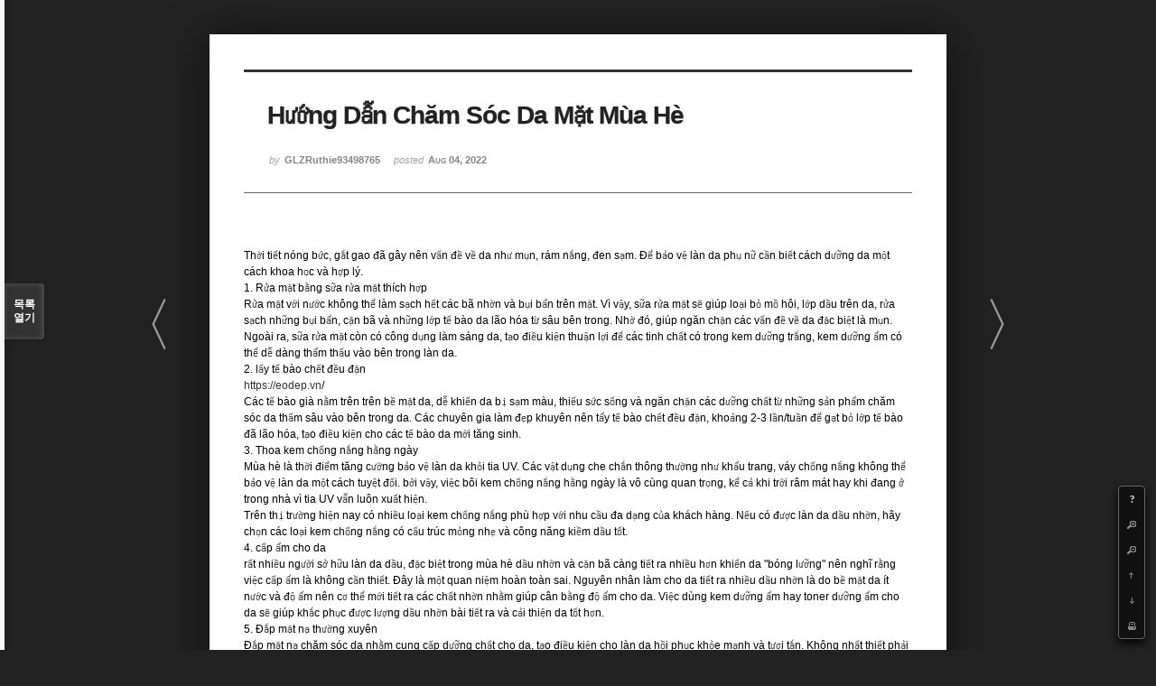

--- FILE ---
content_type: text/html; charset=UTF-8
request_url: http://angel3829.synology.me/xe/index.php?mid=board_dKNa22&page=17&listStyle=viewer&menu_srl=-1&search_target=tag&search_keyword=eodep&document_srl=34044
body_size: 6432
content:
<!DOCTYPE html>
<html lang="ko">
<head>
<!-- META -->
<meta charset="utf-8">
<meta name="Generator" content="XpressEngine">
<meta http-equiv="X-UA-Compatible" content="IE=edge">
<!-- TITLE -->
<title>e Memo - Hướng Dẫn Chăm Sóc Da Mặt Mùa Hè</title>
<!-- CSS -->
<link rel="stylesheet" href="/xe/common/css/xe.min.css?20140807101808" />
<link rel="stylesheet" href="/xe/common/js/plugins/ui/jquery-ui.min.css?20140807101808" />
<link rel="stylesheet" href="/xe/modules/board/skins/sketchbook5/css/board.css?20140813222948" />
<!--[if lt IE 9]><link rel="stylesheet" href="/xe/modules/board/skins/sketchbook5/css/ie8.css?20131217014250" />
<![endif]--><link rel="stylesheet" href="/xe/modules/board/skins/sketchbook5/css/print.css?20131217014250" media="print" />
<link rel="stylesheet" href="/xe/modules/board/skins/sketchbook5/css/jquery.mCustomScrollbar.css?20131217014250" />
<link rel="stylesheet" href="/xe/modules/editor/styles/default/style.css?20140807101812" />
<!-- JS -->
<!--[if lt IE 9]><script src="/xe/common/js/jquery-1.x.min.js?20140807101808"></script>
<![endif]--><!--[if gte IE 9]><!--><script src="/xe/common/js/jquery.min.js?20140807101808"></script>
<![endif]--><script src="/xe/common/js/x.min.js?20140807101808"></script>
<script src="/xe/common/js/xe.min.js?20140807101808"></script>
<script src="/xe/modules/board/tpl/js/board.min.js?20140807101810"></script>
<!--[if lt IE 9]><script src="/xe/common/js/html5.js"></script><![endif]-->
<!-- RSS -->
<!-- ICON -->
<link rel="shortcut icon" href="./modules/admin/tpl/img/faviconSample.png" /><link rel="apple-touch-icon" href="./modules/admin/tpl/img/mobiconSample.png" />

<style id="bdCss">
.bd,.bd input,.bd textarea,.bd select,.bd button,.bd table{font-family:'Segoe UI',Meiryo,'나눔고딕',NanumGothic,ng,'맑은 고딕','Malgun Gothic','돋움',Dotum,AppleGothic,sans-serif}
.bd em,.bd .color{color:#333333;}
.bd .shadow{text-shadow:1px 1px 1px ;}
.bd .bolder{color:#333333;text-shadow:2px 2px 4px ;}
.bd .bg_color{background-color:#333333;}
.bd .bg_f_color{background-color:#333333;background:-moz-linear-gradient(#FFF -50%,#333333 50%);background:-webkit-linear-gradient(#FFF -50%,#333333 50%);background:linear-gradient(to bottom,#FFF -50%,#333333 50%);}
.bd .border_color{border-color:#333333;}
.bd .bx_shadow{ -webkit-box-shadow:0 0 2px ;box-shadow:0 0 2px ;}
.viewer_with.on:before{background-color:#333333;box-shadow:0 0 2px #333333;}
.bd_zine.zine li:first-child,.bd_tb_lst.common_notice tr:first-child td{margin-top:2px;border-top:1px solid #DDD}
</style>
<style>
body{margin:0;padding:3% 0;background:#222;}
.bd .rd_trb,#trackback{display:none}
#nc_container{display:none}
.mCSB_scrollTools .mCSB_buttonUp{background-position:-96px 0}
.mCSB_scrollTools .mCSB_buttonDown{background-position:-96px -20px}
</style><script>
//<![CDATA[
var current_url = "http://angel3829.synology.me/xe/?mid=board_dKNa22&page=17&listStyle=viewer&menu_srl=-1&search_target=tag&search_keyword=eodep&document_srl=34044";
var request_uri = "http://angel3829.synology.me/xe/";
var current_mid = "board_dKNa22";
var waiting_message = "서버에 요청 중입니다. 잠시만 기다려주세요.";
var ssl_actions = new Array();
var default_url = "http://angel3829.synology.me/xe/";
xe.current_lang = "ko";
xe.cmd_find = "찾기";
xe.cmd_cancel = "취소";
xe.cmd_confirm = "확인";
xe.msg_no_root = "루트는 선택 할 수 없습니다.";
xe.msg_no_shortcut = "바로가기는 선택 할 수 없습니다.";
xe.msg_select_menu = "대상 메뉴 선택";
//]]>
</script>
</head>
<body>
<!--#JSPLUGIN:ui--><script>//<![CDATA[
var lang_type = "ko";
var bdLogin = "로그인 하시겠습니까?@/xe/index.php?mid=board_dKNa22&page=17&listStyle=viewer&menu_srl=-1&search_target=tag&search_keyword=eodep&document_srl=34044&act=dispMemberLoginForm";
jQuery(function($){
	board('#bd_154_34044');
});
//]]></script>

<div id="viewer" class="white viewer_style rd_nav_blk">
	<div id="bd_154_34044" class="bd   hover_effect" data-default_style="viewer" data-bdFilesType="" data-bdNavSide="N">
		<div id="rd_ie" class="ie8_only"><i class="tl"></i><i class="tc"></i><i class="tr"></i><i class="ml"></i><i class="mr"></i><i class="bl"></i><i class="bc"></i><i class="br"></i></div>
		<div class="rd rd_nav_style2 clear" style="padding:;" data-docSrl="34044" data-snsLink="http://angel3829.synology.me/xe/index.php?document_srl=34044?l=ko">
	
	<div class="rd_hd clear" style="">
		
				
		<div class="blog v" style="text-align:;;">
			<div class="top_area ngeb np_18px" style="text-align:">
															</div>
			<h1 class="font ngeb" style=";-webkit-animation-name:rd_h1_v;-moz-animation-name:rd_h1_v;animation-name:rd_h1_v;">Hướng Dẫn Chăm Sóc Da Mặt Mùa Hè</h1>						<div class="btm_area ngeb np_18px" style="text-align:"> 
								<span><small>by </small><b>GLZRuthie93498765</b></span>				<span title="2022.08.04 21:58"><small>posted </small><b class="date">Aug 04, 2022</b></span>															</div>
		</div>		
				
				
				
				
				<div class="rd_nav_side">
			<div class="rd_nav img_tx fr m_btn_wrp">
	<div class="help bubble left m_no">
		<a class="text" href="#" onclick="jQuery(this).next().fadeToggle();return false">?</a>
		<div class="wrp">
			<div class="speech">
				<h4>단축키</h4>
				<p><strong><b class="ui-icon ui-icon-arrow-1-w"><span class="blind">Prev</span></b></strong>이전 문서</p>
				<p><strong><b class="ui-icon ui-icon-arrow-1-e"><span class="blind">Next</span></b></strong>다음 문서</p>
				<p><strong>ESC</strong>닫기</p>			</div>
			<i class="edge"></i>
			<i class="ie8_only bl"></i><i class="ie8_only br"></i>
		</div>
	</div>	<a class="tg_btn2 bubble m_no" href="#" data-href=".bd_font_select" title="글꼴 선택"><b>가</b><span class="arrow down"></span></a>	<a class="font_plus bubble" href="#" title="크게"><b class="ui-icon ui-icon-zoomin">+</b></a>
	<a class="font_minus bubble" href="#" title="작게"><b class="ui-icon ui-icon-zoomout">-</b></a>
		<a class="back_to bubble m_no" href="#bd_154_34044" title="위로"><b class="ui-icon ui-icon-arrow-1-n">Up</b></a>
	<a class="back_to bubble m_no" href="#rd_end_34044" title="(목록) 아래로"><b class="ui-icon ui-icon-arrow-1-s">Down</b></a>
	<a class="comment back_to bubble if_viewer m_no" href="#34044_comment" title="댓글로 가기"><b class="ui-icon ui-icon-comment">Comment</b></a>
	<a class="print_doc bubble m_no this" href="/xe/index.php?mid=board_dKNa22&amp;page=17&amp;listStyle=viewer&amp;menu_srl=-1&amp;search_target=tag&amp;search_keyword=eodep&amp;document_srl=34044" title="인쇄"><b class="ui-icon ui-icon-print">Print</b></a>			</div>		</div>			</div>
	
		
	<div class="rd_body clear">
		
				
				
				<!--BeforeDocument(34044,34042)--><div class="document_34044_34042 xe_content">Thời tiết nóng bức, gắt gao đã gây nên vấn đề về da như mụn, rám nắng, đen sạm. Để bảo vệ làn da phụ nữ cần biết cách dưỡng da một cách khoa học và hợp lý.<br />1. Rửa mặt bằng sữa rửa mặt thích hợp<br />Rửa mặt với nước không thể làm sạch hết các bã nhờn và bụi bẩn trên mặt. Vì vậy, sữa rửa mặt sẽ giúp loại bỏ mồ hôi, lớp dầu trên da, rửa sạch những bụi bẩn, cặn bã và những lớp tế bào da lão hóa từ sâu bên trong. Nhờ đó, giúp ngăn chặn các vấn đề về da đặc biệt là mụn.<br />Ngoài ra, sữa rửa mặt còn có công dụng làm sáng da, tạo điều kiện thuận lợi để các tinh chất có trong kem dưỡng trắng, kem dưỡng ẩm có thể dễ dàng thẩm thấu vào bên trong làn da.<br />2. lấy tế bào chết đều đặn<br />https://eodep.vn/<br />Các tế bào già nằm trên trên bề mặt da, dễ khiến da bị sạm màu, thiếu sức sống và ngăn chặn các dưỡng chất từ những sản phẩm chăm sóc da thấm sâu vào bên trong da. Các chuyên gia làm đẹp khuyên nên tẩy tế bào chết đều đặn, khoảng 2-3 lần/tuần để gạt bỏ lớp tế bào đã lão hóa, tạo điều kiện cho các tế bào da mới tăng sinh.<br />3. Thoa kem chống nắng hằng ngày<br />Mùa hè là thời điểm tăng cường bảo vệ làn da khỏi tia UV. Các vật dụng che chắn thông thường như khẩu trang, váy chống nắng không thể bảo vệ làn da một cách tuyệt đối. bởi vậy, việc bôi kem chống nắng hằng ngày là vô cùng quan trọng, kể cả khi trời râm mát hay khi đang ở trong nhà vì tia UV vẫn luôn xuất hiện.<br />Trên thị trường hiện nay có nhiều loại kem chống nắng phù hợp với nhu cầu đa dạng của khách hàng. Nếu có được làn da dầu nhờn, hãy chọn các loại kem chống nắng có cấu trúc mỏng nhẹ và công năng kiềm dầu tốt.<br />4. cấp ẩm cho da<br />rất nhiều người sở hữu làn da dầu, đặc biệt trong mùa hè dầu nhờn và cặn bã càng tiết ra nhiều hơn khiến da "bóng lưỡng" nên nghĩ rằng việc cấp ẩm là không cần thiết. Đây là một quan niệm hoàn toàn sai. Nguyên nhân làm cho da tiết ra nhiều dầu nhờn là do bề mặt da ít nước và độ ẩm nên cơ thể mới tiết ra các chất nhờn nhằm giúp cân bằng độ ẩm cho da. Việc dùng kem dưỡng ẩm hay toner dưỡng ẩm cho da sẽ giúp khắc phục được lượng dầu nhờn bài tiết ra và cải thiện da tốt hơn.<br />5. Đắp mặt nạ thường xuyên<br />Đắp mặt nạ chăm sóc da nhằm cung cấp dưỡng chất cho da, tạo điều kiện cho làn da hồi phục khỏe mạnh và tươi tắn. Không nhất thiết phải sử dụng đến các loại mặt nạ nhiều tiền mà có thể tận dụng các loại hoa quả và rau củ quen thuộc, có rất nhiều trong mùa hè như dưa leo, dưa hấu, bơ, cà chua, khoai tây... phối hợp cùng sữa tươi hoặc sữa chua không đường.</div><!--AfterDocument(34044,34042)-->				
				<div class="rd_t_f rd_tag css3pie clear">
			<div class="bg_f_color border_color">TAG &bull;</div>
			<ul>
												<li><a href="/xe/index.php?mid=board_dKNa22&amp;page=17&amp;listStyle=viewer&amp;menu_srl=-1&amp;search_target=tag&amp;search_keyword=website+l%C3%A0m+%C4%91%E1%BA%B9p">website làm đẹp</a><span class="comma">,</span></li>
												<li><a href="/xe/index.php?mid=board_dKNa22&amp;page=17&amp;listStyle=viewer&amp;menu_srl=-1&amp;search_target=tag&amp;search_keyword=eodep.vn">eodep.vn</a><span class="comma">,</span></li>
							</ul>
		</div>	</div>
	
	<div class="rd_ft">
		
				
		<div class="bd_prev_next clear">
						<div>
				<a href="/xe/index.php?mid=board_dKNa22&amp;page=17&amp;listStyle=viewer&amp;menu_srl=-1&amp;search_target=tag&amp;search_keyword=eodep&amp;document_srl=34051" class="bd_rd_prev bubble no_bubble fl right">
					<p><em class="link">« Prev</em> Bí Quyết để Có Làn Da đẹp Tự Nhiên Ngay ở Nhà</p>					<span class="wrp prev_next">
						<span class="speech">
														<b>Bí Quyết để Có Làn Da đẹp Tự Nhiên Ngay ở Nhà</b>
							<span><em>2022.08.04</em><small>by </small>Tania713391085780516</span>
						</span><i class="edge"></i>
						<i class="ie8_only bl"></i><i class="ie8_only br"></i>
					</span><i class="tx_arrow">〈</i>
				</a>				<a href="/xe/index.php?mid=board_dKNa22&amp;page=17&amp;listStyle=viewer&amp;menu_srl=-1&amp;search_target=tag&amp;search_keyword=eodep&amp;document_srl=34037" class="bd_rd_next bubble no_bubble fr left">
					<p>Phương Pháp Làm đẹp Da Mặt Tự Nhiên Tác Dụng Nhanh Nhất Tại Nhà <em class="link">Next »</em></p>					<span class="wrp prev_next">
						<span class="speech">
														<b>Phương Pháp Làm đẹp Da Mặt Tự Nhiên Tác Dụng Nhanh Nhất Tại Nhà</b>
							<span><em>2022.08.04</em><small>by </small>Chase57J5002535</span>
						</span><i class="edge"></i>
						<i class="ie8_only bl"></i><i class="ie8_only br"></i>
					</span><i class="tx_arrow">〉</i>
				</a>			</div>
					</div>		
				
						
				
				
		<div class="rd_ft_nav clear">
						
						
			<div class="rd_nav img_tx fr m_btn_wrp">
											</div>					</div>
	</div>
	
		
	</div>
<hr id="rd_end_34044" class="rd_end clear" />		<div id="viewer_lst" class="">
			<button type="button" id="viewer_lst_tg" class="ngeb bg_color">목록<br /><span class="tx_open">열기</span><span class="tx_close">닫기</span></button>
			<h3 class="ui_font">Articles</h3>
			<div id="viewer_lst_scroll">
				<ul>
					<li>
						<a class="clear" href="/xe/index.php?mid=board_dKNa22&amp;page=17&amp;listStyle=viewer&amp;menu_srl=-1&amp;search_target=tag&amp;search_keyword=eodep&amp;document_srl=34161">
														<span class="tl">5 YẾU TỐ DƯỠNG DA AI CŨNG NÊN CÓ
TRONG NHÀ</span>
							<span class="meta"><strong>NevilleMetcalfe07</strong>2022.08.06 22:40</span>
						</a>
					</li><li>
						<a class="clear" href="/xe/index.php?mid=board_dKNa22&amp;page=17&amp;listStyle=viewer&amp;menu_srl=-1&amp;search_target=tag&amp;search_keyword=eodep&amp;document_srl=34153">
														<span class="tl">5 THÀNH PHẦN DƯỠNG DA AI CŨNG NÊN CÓ
TRONG NHÀ</span>
							<span class="meta"><strong>JohnsonW3406794</strong>2022.08.06 21:06</span>
						</a>
					</li><li>
						<a class="clear" href="/xe/index.php?mid=board_dKNa22&amp;page=17&amp;listStyle=viewer&amp;menu_srl=-1&amp;search_target=tag&amp;search_keyword=eodep&amp;document_srl=34143">
														<span class="tl">5 THÀNH PHẦN DƯỠNG DA AI CŨNG PHẢI CÓ
TRONG NHÀ</span>
							<span class="meta"><strong>LasonyaPurves29</strong>2022.08.06 20:37</span>
						</a>
					</li><li>
						<a class="clear" href="/xe/index.php?mid=board_dKNa22&amp;page=17&amp;listStyle=viewer&amp;menu_srl=-1&amp;search_target=tag&amp;search_keyword=eodep&amp;document_srl=34136">
														<span class="tl">Bí Quyết để Có Làn Da đẹp Tự Nhiên Ngay ở Nhà</span>
							<span class="meta"><strong>CierraNeedham243</strong>2022.08.06 19:53</span>
						</a>
					</li><li>
						<a class="clear" href="/xe/index.php?mid=board_dKNa22&amp;page=17&amp;listStyle=viewer&amp;menu_srl=-1&amp;search_target=tag&amp;search_keyword=eodep&amp;document_srl=34129">
														<span class="tl">Phương Pháp Làm đẹp Da Mặt Tự Nhiên Hiệu Quả Nhanh Nhất Tại Nhà</span>
							<span class="meta"><strong>TillyRowan08388712</strong>2022.08.06 18:50</span>
						</a>
					</li><li>
						<a class="clear" href="/xe/index.php?mid=board_dKNa22&amp;page=17&amp;listStyle=viewer&amp;menu_srl=-1&amp;search_target=tag&amp;search_keyword=eodep&amp;document_srl=34123">
														<span class="tl">Phương Pháp Làm đẹp Làn Da Mặt Tự Nhiên Hiệu Quả Nhanh Nhất Tại Nhà</span>
							<span class="meta"><strong>HaydenFarley10907</strong>2022.08.06 18:41</span>
						</a>
					</li><li>
						<a class="clear" href="/xe/index.php?mid=board_dKNa22&amp;page=17&amp;listStyle=viewer&amp;menu_srl=-1&amp;search_target=tag&amp;search_keyword=eodep&amp;document_srl=34118">
														<span class="tl">Phương Pháp Làm đẹp Làn Da Mặt Tự Nhiên Hiệu Quả Nhanh Nhất Tại Nhà</span>
							<span class="meta"><strong>NewtonDeasey28105</strong>2022.08.06 16:16</span>
						</a>
					</li><li>
						<a class="clear" href="/xe/index.php?mid=board_dKNa22&amp;page=17&amp;listStyle=viewer&amp;menu_srl=-1&amp;search_target=tag&amp;search_keyword=eodep&amp;document_srl=34113">
														<span class="tl">5 THÀNH PHẦN DƯỠNG DA AI CŨNG PHẢI CÓ
TRONG NHÀ</span>
							<span class="meta"><strong>JessieHerington6423</strong>2022.08.06 16:03</span>
						</a>
					</li><li>
						<a class="clear" href="/xe/index.php?mid=board_dKNa22&amp;page=17&amp;listStyle=viewer&amp;menu_srl=-1&amp;search_target=tag&amp;search_keyword=eodep&amp;document_srl=34109">
														<span class="tl">Chỉ Dẫn Dưỡng Da Mặt Ngày Nắng Nóng</span>
							<span class="meta"><strong>ArmandIux885090</strong>2022.08.06 15:53</span>
						</a>
					</li><li>
						<a class="clear" href="/xe/index.php?mid=board_dKNa22&amp;page=17&amp;listStyle=viewer&amp;menu_srl=-1&amp;search_target=tag&amp;search_keyword=eodep&amp;document_srl=34101">
														<span class="tl">Thực đơn Giảm Cân Trong 7 Ngày Giúp Giảm 3kg Nhanh Chóng Với Yến Mạch</span>
							<span class="meta"><strong>AntonGilroy412798</strong>2022.08.06 15:31</span>
						</a>
					</li><li>
						<a class="clear" href="/xe/index.php?mid=board_dKNa22&amp;page=17&amp;listStyle=viewer&amp;menu_srl=-1&amp;search_target=tag&amp;search_keyword=eodep&amp;document_srl=34091">
														<span class="tl">Hướng Dẫn Chăm Sóc Da Mặt Ngày Nắng Nóng</span>
							<span class="meta"><strong>BeatriceMulgrave</strong>2022.08.05 14:50</span>
						</a>
					</li><li>
						<a class="clear" href="/xe/index.php?mid=board_dKNa22&amp;page=17&amp;listStyle=viewer&amp;menu_srl=-1&amp;search_target=tag&amp;search_keyword=eodep&amp;document_srl=34086">
														<span class="tl">Bí Quyết để Có Làn Da đẹp Tự Nhiên Ngay Tại Nhà</span>
							<span class="meta"><strong>KayleneFehon5534320</strong>2022.08.05 14:32</span>
						</a>
					</li><li>
						<a class="clear" href="/xe/index.php?mid=board_dKNa22&amp;page=17&amp;listStyle=viewer&amp;menu_srl=-1&amp;search_target=tag&amp;search_keyword=eodep&amp;document_srl=34081">
														<span class="tl">Phương Pháp Làm đẹp Làn Da Mặt Tự Nhiên Hiệu Quả Nhanh Nhất Tại Nhà</span>
							<span class="meta"><strong>MadieMckenna7064501</strong>2022.08.05 14:22</span>
						</a>
					</li><li>
						<a class="clear" href="/xe/index.php?mid=board_dKNa22&amp;page=17&amp;listStyle=viewer&amp;menu_srl=-1&amp;search_target=tag&amp;search_keyword=eodep&amp;document_srl=34073">
														<span class="tl">5 THÀNH PHẦN DƯỠNG DA AI CŨNG PHẢI CÓ
TRONG NHÀ</span>
							<span class="meta"><strong>LeroyLykins4569</strong>2022.08.05 13:51</span>
						</a>
					</li><li>
						<a class="clear" href="/xe/index.php?mid=board_dKNa22&amp;page=17&amp;listStyle=viewer&amp;menu_srl=-1&amp;search_target=tag&amp;search_keyword=eodep&amp;document_srl=34066">
														<span class="tl">Chỉ Dẫn Chăm Sóc Da Mặt Ngày Nắng Nóng</span>
							<span class="meta"><strong>ElbaWootton2381</strong>2022.08.05 10:11</span>
						</a>
					</li><li>
						<a class="clear" href="/xe/index.php?mid=board_dKNa22&amp;page=17&amp;listStyle=viewer&amp;menu_srl=-1&amp;search_target=tag&amp;search_keyword=eodep&amp;document_srl=34062">
														<span class="tl">Bí Quyết để Có Làn Da đẹp Tự Nhiên Ngay Tại Nhà</span>
							<span class="meta"><strong>ZelmaLogsdon0548999</strong>2022.08.05 10:00</span>
						</a>
					</li><li>
						<a class="clear" href="/xe/index.php?mid=board_dKNa22&amp;page=17&amp;listStyle=viewer&amp;menu_srl=-1&amp;search_target=tag&amp;search_keyword=eodep&amp;document_srl=34051">
														<span class="tl">Bí Quyết để Có Làn Da đẹp Tự Nhiên Ngay ở Nhà</span>
							<span class="meta"><strong>Tania713391085780516</strong>2022.08.04 22:28</span>
						</a>
					</li><li>
						<a class="clear on" href="/xe/index.php?mid=board_dKNa22&amp;page=17&amp;listStyle=viewer&amp;menu_srl=-1&amp;search_target=tag&amp;search_keyword=eodep&amp;document_srl=34044">
														<span class="tl">Hướng Dẫn Chăm Sóc Da Mặt Mùa Hè</span>
							<span class="meta"><strong>GLZRuthie93498765</strong>2022.08.04 21:58</span>
						</a>
					</li><li>
						<a class="clear" href="/xe/index.php?mid=board_dKNa22&amp;page=17&amp;listStyle=viewer&amp;menu_srl=-1&amp;search_target=tag&amp;search_keyword=eodep&amp;document_srl=34037">
														<span class="tl">Phương Pháp Làm đẹp Da Mặt Tự Nhiên Tác Dụng Nhanh Nhất Tại Nhà</span>
							<span class="meta"><strong>Chase57J5002535</strong>2022.08.04 21:33</span>
						</a>
					</li><li>
						<a class="clear" href="/xe/index.php?mid=board_dKNa22&amp;page=17&amp;listStyle=viewer&amp;menu_srl=-1&amp;search_target=tag&amp;search_keyword=eodep&amp;document_srl=34030">
														<span class="tl">Phương Pháp Làm đẹp Làn Da Mặt Tự Nhiên Tác Dụng Nhanh Nhất Tại Nhà</span>
							<span class="meta"><strong>Aaron15N6138197533</strong>2022.08.04 20:13</span>
						</a>
					</li>				</ul>
			</div>
			<div id="viewer_pn" class="bd_pg clear">
								 
				<a href="/xe/index.php?mid=board_dKNa22&amp;page=12&amp;listStyle=viewer&amp;menu_srl=-1&amp;search_target=tag&amp;search_keyword=eodep&amp;document_srl=34044">12</a>								 
				<a href="/xe/index.php?mid=board_dKNa22&amp;page=13&amp;listStyle=viewer&amp;menu_srl=-1&amp;search_target=tag&amp;search_keyword=eodep&amp;document_srl=34044">13</a>								 
				<a href="/xe/index.php?mid=board_dKNa22&amp;page=14&amp;listStyle=viewer&amp;menu_srl=-1&amp;search_target=tag&amp;search_keyword=eodep&amp;document_srl=34044">14</a>								 
				<a href="/xe/index.php?mid=board_dKNa22&amp;page=15&amp;listStyle=viewer&amp;menu_srl=-1&amp;search_target=tag&amp;search_keyword=eodep&amp;document_srl=34044">15</a>								 
				<a href="/xe/index.php?mid=board_dKNa22&amp;page=16&amp;listStyle=viewer&amp;menu_srl=-1&amp;search_target=tag&amp;search_keyword=eodep&amp;document_srl=34044">16</a>								<strong class="this">17</strong> 
												 
				<a href="/xe/index.php?mid=board_dKNa22&amp;page=18&amp;listStyle=viewer&amp;menu_srl=-1&amp;search_target=tag&amp;search_keyword=eodep&amp;document_srl=34044">18</a>								 
				<a href="/xe/index.php?mid=board_dKNa22&amp;page=19&amp;listStyle=viewer&amp;menu_srl=-1&amp;search_target=tag&amp;search_keyword=eodep&amp;document_srl=34044">19</a>								 
				<a href="/xe/index.php?mid=board_dKNa22&amp;page=20&amp;listStyle=viewer&amp;menu_srl=-1&amp;search_target=tag&amp;search_keyword=eodep&amp;document_srl=34044">20</a>								 
				<a href="/xe/index.php?mid=board_dKNa22&amp;page=21&amp;listStyle=viewer&amp;menu_srl=-1&amp;search_target=tag&amp;search_keyword=eodep&amp;document_srl=34044">21</a>							</div>			<button type="button" class="tg_close2">X</button>
		</div>			<p class="blind">Designed by sketchbooks.co.kr / sketchbook5 board skin</p>
	<div id="bd_font_install">
		<div id="install_ng2">
			<button type="button" class="tg_blur2"></button><button class="tg_close2">X</button>
			<h3>나눔글꼴 설치 안내</h3><br />
			<h4>이 PC에는 <b>나눔글꼴</b>이 설치되어 있지 않습니다.</h4>
			<p>이 사이트를 <b>나눔글꼴</b>로 보기 위해서는<br /><b>나눔글꼴</b>을 설치해야 합니다.</p>
			<a class="do btn_img" href="http://hangeul.naver.com/" target="_blank"><span class="tx_ico_chk">✔</span> 설치</a>
			<a class="btn_img no close" href="#">취소</a>
			<button type="button" class="tg_blur2"></button>
		</div>		<div class="fontcheckWrp">
			<div class="blind">
				<p id="fontcheck_ng3" style="font-family:'나눔고딕',NanumGothic,monospace,Verdana !important">Sketchbook5, 스케치북5</p>
				<p id="fontcheck_ng4" style="font-family:monospace,Verdana !important">Sketchbook5, 스케치북5</p>
			</div>			<div class="blind">
				<p id="fontcheck_np1" style="font-family:'나눔손글씨 펜','Nanum Pen Script',np,monospace,Verdana !important">Sketchbook5, 스케치북5</p>
				<p id="fontcheck_np2" style="font-family:monospace,Verdana !important">Sketchbook5, 스케치북5</p>
			</div> 
		</div>
	</div>
</div></div><!-- ETC -->
<div class="wfsr"></div>
<script src="/xe/files/cache/js_filter_compiled/d046d1841b9c79c545b82d3be892699d.ko.compiled.js?20140813225416"></script><script src="/xe/files/cache/js_filter_compiled/1bdc15d63816408b99f674eb6a6ffcea.ko.compiled.js?20140813225416"></script><script src="/xe/files/cache/js_filter_compiled/9b007ee9f2af763bb3d35e4fb16498e9.ko.compiled.js?20140813225416"></script><script src="/xe/addons/autolink/autolink.js?20140807101806"></script><script src="/xe/common/js/plugins/ui/jquery-ui.min.js?20140807101808"></script><script src="/xe/common/js/plugins/ui/jquery.ui.datepicker-ko.js?20140807101808"></script><script src="/xe/addons/resize_image/js/resize_image.min.js?20140807101806"></script><script src="/xe/modules/board/skins/sketchbook5/js/imagesloaded.pkgd.min.js?20131217014250"></script><script src="/xe/modules/board/skins/sketchbook5/js/jquery.masonry.min.js?20131217014250"></script><script src="/xe/modules/board/skins/sketchbook5/js/jquery.cookie.js?20131217014250"></script><script src="/xe/modules/board/skins/sketchbook5/js/board.js?20131217014250"></script><script src="/xe/modules/board/skins/sketchbook5/js/viewer.js?20131217014250"></script><script src="/xe/modules/board/skins/sketchbook5/js/jquery.mousewheel.min.js?20131217014250"></script><script src="/xe/modules/board/skins/sketchbook5/js/jquery.mCustomScrollbar.min.js?20131217014250"></script></body>
</html>


--- FILE ---
content_type: application/javascript
request_url: http://angel3829.synology.me/xe/common/js/jquery.min.js?20140807101808
body_size: 35914
content:
/*! jQuery v2.0.3 | (c) 2005, 2013 jQuery Foundation, Inc. | jquery.org/license
//@ sourceMappingURL=jquery-2.0.3.min.map
*/
(function(e,undefined){var t,n,r=typeof undefined,i=e.location,o=e.document,s=o.documentElement,a=e.jQuery,u=e.$,l={},c=[],p="2.0.3",f=c.concat,h=c.push,d=c.slice,g=c.indexOf,m=l.toString,y=l.hasOwnProperty,v=p.trim,x=function(e,n){return new x.fn.init(e,n,t)},b=/[+-]?(?:\d*\.|)\d+(?:[eE][+-]?\d+|)/.source,w=/\S+/g,T=/^(?:\s*(<[\w\W]+>)[^>]*|#([\w-]*))$/,C=/^<(\w+)\s*\/?>(?:<\/\1>|)$/,k=/^-ms-/,N=/-([\da-z])/gi,E=function(e,t){return t.toUpperCase()},S=function(){o.removeEventListener("DOMContentLoaded",S,!1),e.removeEventListener("load",S,!1),x.ready()};x.fn=x.prototype={jquery:p,constructor:x,init:function(e,t,n){var r,i;if(!e)return this;if("string"==typeof e){if(r="<"===e.charAt(0)&&">"===e.charAt(e.length-1)&&e.length>=3?[null,e,null]:T.exec(e),!r||!r[1]&&t)return!t||t.jquery?(t||n).find(e):this.constructor(t).find(e);if(r[1]){if(t=t instanceof x?t[0]:t,x.merge(this,x.parseHTML(r[1],t&&t.nodeType?t.ownerDocument||t:o,!0)),C.test(r[1])&&x.isPlainObject(t))for(r in t)x.isFunction(this[r])?this[r](t[r]):this.attr(r,t[r]);return this}return i=o.getElementById(r[2]),i&&i.parentNode&&(this.length=1,this[0]=i),this.context=o,this.selector=e,this}return e.nodeType?(this.context=this[0]=e,this.length=1,this):x.isFunction(e)?n.ready(e):(e.selector!==undefined&&(this.selector=e.selector,this.context=e.context),x.makeArray(e,this))},selector:"",length:0,toArray:function(){return d.call(this)},get:function(e){return null==e?this.toArray():0>e?this[this.length+e]:this[e]},pushStack:function(e){var t=x.merge(this.constructor(),e);return t.prevObject=this,t.context=this.context,t},each:function(e,t){return x.each(this,e,t)},ready:function(e){return x.ready.promise().done(e),this},slice:function(){return this.pushStack(d.apply(this,arguments))},first:function(){return this.eq(0)},last:function(){return this.eq(-1)},eq:function(e){var t=this.length,n=+e+(0>e?t:0);return this.pushStack(n>=0&&t>n?[this[n]]:[])},map:function(e){return this.pushStack(x.map(this,function(t,n){return e.call(t,n,t)}))},end:function(){return this.prevObject||this.constructor(null)},push:h,sort:[].sort,splice:[].splice},x.fn.init.prototype=x.fn,x.extend=x.fn.extend=function(){var e,t,n,r,i,o,s=arguments[0]||{},a=1,u=arguments.length,l=!1;for("boolean"==typeof s&&(l=s,s=arguments[1]||{},a=2),"object"==typeof s||x.isFunction(s)||(s={}),u===a&&(s=this,--a);u>a;a++)if(null!=(e=arguments[a]))for(t in e)n=s[t],r=e[t],s!==r&&(l&&r&&(x.isPlainObject(r)||(i=x.isArray(r)))?(i?(i=!1,o=n&&x.isArray(n)?n:[]):o=n&&x.isPlainObject(n)?n:{},s[t]=x.extend(l,o,r)):r!==undefined&&(s[t]=r));return s},x.extend({expando:"jQuery"+(p+Math.random()).replace(/\D/g,""),noConflict:function(t){return e.$===x&&(e.$=u),t&&e.jQuery===x&&(e.jQuery=a),x},isReady:!1,readyWait:1,holdReady:function(e){e?x.readyWait++:x.ready(!0)},ready:function(e){(e===!0?--x.readyWait:x.isReady)||(x.isReady=!0,e!==!0&&--x.readyWait>0||(n.resolveWith(o,[x]),x.fn.trigger&&x(o).trigger("ready").off("ready")))},isFunction:function(e){return"function"===x.type(e)},isArray:Array.isArray,isWindow:function(e){return null!=e&&e===e.window},isNumeric:function(e){return!isNaN(parseFloat(e))&&isFinite(e)},type:function(e){return null==e?e+"":"object"==typeof e||"function"==typeof e?l[m.call(e)]||"object":typeof e},isPlainObject:function(e){if("object"!==x.type(e)||e.nodeType||x.isWindow(e))return!1;try{if(e.constructor&&!y.call(e.constructor.prototype,"isPrototypeOf"))return!1}catch(t){return!1}return!0},isEmptyObject:function(e){var t;for(t in e)return!1;return!0},error:function(e){throw Error(e)},parseHTML:function(e,t,n){if(!e||"string"!=typeof e)return null;"boolean"==typeof t&&(n=t,t=!1),t=t||o;var r=C.exec(e),i=!n&&[];return r?[t.createElement(r[1])]:(r=x.buildFragment([e],t,i),i&&x(i).remove(),x.merge([],r.childNodes))},parseJSON:JSON.parse,parseXML:function(e){var t,n;if(!e||"string"!=typeof e)return null;try{n=new DOMParser,t=n.parseFromString(e,"text/xml")}catch(r){t=undefined}return(!t||t.getElementsByTagName("parsererror").length)&&x.error("Invalid XML: "+e),t},noop:function(){},globalEval:function(e){var t,n=eval;e=x.trim(e),e&&(1===e.indexOf("use strict")?(t=o.createElement("script"),t.text=e,o.head.appendChild(t).parentNode.removeChild(t)):n(e))},camelCase:function(e){return e.replace(k,"ms-").replace(N,E)},nodeName:function(e,t){return e.nodeName&&e.nodeName.toLowerCase()===t.toLowerCase()},each:function(e,t,n){var r,i=0,o=e.length,s=j(e);if(n){if(s){for(;o>i;i++)if(r=t.apply(e[i],n),r===!1)break}else for(i in e)if(r=t.apply(e[i],n),r===!1)break}else if(s){for(;o>i;i++)if(r=t.call(e[i],i,e[i]),r===!1)break}else for(i in e)if(r=t.call(e[i],i,e[i]),r===!1)break;return e},trim:function(e){return null==e?"":v.call(e)},makeArray:function(e,t){var n=t||[];return null!=e&&(j(Object(e))?x.merge(n,"string"==typeof e?[e]:e):h.call(n,e)),n},inArray:function(e,t,n){return null==t?-1:g.call(t,e,n)},merge:function(e,t){var n=t.length,r=e.length,i=0;if("number"==typeof n)for(;n>i;i++)e[r++]=t[i];else while(t[i]!==undefined)e[r++]=t[i++];return e.length=r,e},grep:function(e,t,n){var r,i=[],o=0,s=e.length;for(n=!!n;s>o;o++)r=!!t(e[o],o),n!==r&&i.push(e[o]);return i},map:function(e,t,n){var r,i=0,o=e.length,s=j(e),a=[];if(s)for(;o>i;i++)r=t(e[i],i,n),null!=r&&(a[a.length]=r);else for(i in e)r=t(e[i],i,n),null!=r&&(a[a.length]=r);return f.apply([],a)},guid:1,proxy:function(e,t){var n,r,i;return"string"==typeof t&&(n=e[t],t=e,e=n),x.isFunction(e)?(r=d.call(arguments,2),i=function(){return e.apply(t||this,r.concat(d.call(arguments)))},i.guid=e.guid=e.guid||x.guid++,i):undefined},access:function(e,t,n,r,i,o,s){var a=0,u=e.length,l=null==n;if("object"===x.type(n)){i=!0;for(a in n)x.access(e,t,a,n[a],!0,o,s)}else if(r!==undefined&&(i=!0,x.isFunction(r)||(s=!0),l&&(s?(t.call(e,r),t=null):(l=t,t=function(e,t,n){return l.call(x(e),n)})),t))for(;u>a;a++)t(e[a],n,s?r:r.call(e[a],a,t(e[a],n)));return i?e:l?t.call(e):u?t(e[0],n):o},now:Date.now,swap:function(e,t,n,r){var i,o,s={};for(o in t)s[o]=e.style[o],e.style[o]=t[o];i=n.apply(e,r||[]);for(o in t)e.style[o]=s[o];return i}}),x.ready.promise=function(t){return n||(n=x.Deferred(),"complete"===o.readyState?setTimeout(x.ready):(o.addEventListener("DOMContentLoaded",S,!1),e.addEventListener("load",S,!1))),n.promise(t)},x.each("Boolean Number String Function Array Date RegExp Object Error".split(" "),function(e,t){l["[object "+t+"]"]=t.toLowerCase()});function j(e){var t=e.length,n=x.type(e);return x.isWindow(e)?!1:1===e.nodeType&&t?!0:"array"===n||"function"!==n&&(0===t||"number"==typeof t&&t>0&&t-1 in e)}t=x(o),function(e,undefined){var t,n,r,i,o,s,a,u,l,c,p,f,h,d,g,m,y,v="sizzle"+-new Date,b=e.document,w=0,T=0,C=st(),k=st(),N=st(),E=!1,S=function(e,t){return e===t?(E=!0,0):0},j=typeof undefined,D=1<<31,A={}.hasOwnProperty,L=[],q=L.pop,H=L.push,O=L.push,F=L.slice,P=L.indexOf||function(e){var t=0,n=this.length;for(;n>t;t++)if(this[t]===e)return t;return-1},R="checked|selected|async|autofocus|autoplay|controls|defer|disabled|hidden|ismap|loop|multiple|open|readonly|required|scoped",M="[\\x20\\t\\r\\n\\f]",W="(?:\\\\.|[\\w-]|[^\\x00-\\xa0])+",$=W.replace("w","w#"),B="\\["+M+"*("+W+")"+M+"*(?:([*^$|!~]?=)"+M+"*(?:(['\"])((?:\\\\.|[^\\\\])*?)\\3|("+$+")|)|)"+M+"*\\]",I=":("+W+")(?:\\(((['\"])((?:\\\\.|[^\\\\])*?)\\3|((?:\\\\.|[^\\\\()[\\]]|"+B.replace(3,8)+")*)|.*)\\)|)",z=RegExp("^"+M+"+|((?:^|[^\\\\])(?:\\\\.)*)"+M+"+$","g"),_=RegExp("^"+M+"*,"+M+"*"),X=RegExp("^"+M+"*([>+~]|"+M+")"+M+"*"),U=RegExp(M+"*[+~]"),Y=RegExp("="+M+"*([^\\]'\"]*)"+M+"*\\]","g"),V=RegExp(I),G=RegExp("^"+$+"$"),J={ID:RegExp("^#("+W+")"),CLASS:RegExp("^\\.("+W+")"),TAG:RegExp("^("+W.replace("w","w*")+")"),ATTR:RegExp("^"+B),PSEUDO:RegExp("^"+I),CHILD:RegExp("^:(only|first|last|nth|nth-last)-(child|of-type)(?:\\("+M+"*(even|odd|(([+-]|)(\\d*)n|)"+M+"*(?:([+-]|)"+M+"*(\\d+)|))"+M+"*\\)|)","i"),bool:RegExp("^(?:"+R+")$","i"),needsContext:RegExp("^"+M+"*[>+~]|:(even|odd|eq|gt|lt|nth|first|last)(?:\\("+M+"*((?:-\\d)?\\d*)"+M+"*\\)|)(?=[^-]|$)","i")},Q=/^[^{]+\{\s*\[native \w/,K=/^(?:#([\w-]+)|(\w+)|\.([\w-]+))$/,Z=/^(?:input|select|textarea|button)$/i,et=/^h\d$/i,tt=/'|\\/g,nt=RegExp("\\\\([\\da-f]{1,6}"+M+"?|("+M+")|.)","ig"),rt=function(e,t,n){var r="0x"+t-65536;return r!==r||n?t:0>r?String.fromCharCode(r+65536):String.fromCharCode(55296|r>>10,56320|1023&r)};try{O.apply(L=F.call(b.childNodes),b.childNodes),L[b.childNodes.length].nodeType}catch(it){O={apply:L.length?function(e,t){H.apply(e,F.call(t))}:function(e,t){var n=e.length,r=0;while(e[n++]=t[r++]);e.length=n-1}}}function ot(e,t,r,i){var o,s,a,u,l,f,g,m,x,w;if((t?t.ownerDocument||t:b)!==p&&c(t),t=t||p,r=r||[],!e||"string"!=typeof e)return r;if(1!==(u=t.nodeType)&&9!==u)return[];if(h&&!i){if(o=K.exec(e))if(a=o[1]){if(9===u){if(s=t.getElementById(a),!s||!s.parentNode)return r;if(s.id===a)return r.push(s),r}else if(t.ownerDocument&&(s=t.ownerDocument.getElementById(a))&&y(t,s)&&s.id===a)return r.push(s),r}else{if(o[2])return O.apply(r,t.getElementsByTagName(e)),r;if((a=o[3])&&n.getElementsByClassName&&t.getElementsByClassName)return O.apply(r,t.getElementsByClassName(a)),r}if(n.qsa&&(!d||!d.test(e))){if(m=g=v,x=t,w=9===u&&e,1===u&&"object"!==t.nodeName.toLowerCase()){f=gt(e),(g=t.getAttribute("id"))?m=g.replace(tt,"\\$&"):t.setAttribute("id",m),m="[id='"+m+"'] ",l=f.length;while(l--)f[l]=m+mt(f[l]);x=U.test(e)&&t.parentNode||t,w=f.join(",")}if(w)try{return O.apply(r,x.querySelectorAll(w)),r}catch(T){}finally{g||t.removeAttribute("id")}}}return kt(e.replace(z,"$1"),t,r,i)}function st(){var e=[];function t(n,r){return e.push(n+=" ")>i.cacheLength&&delete t[e.shift()],t[n]=r}return t}function at(e){return e[v]=!0,e}function ut(e){var t=p.createElement("div");try{return!!e(t)}catch(n){return!1}finally{t.parentNode&&t.parentNode.removeChild(t),t=null}}function lt(e,t){var n=e.split("|"),r=e.length;while(r--)i.attrHandle[n[r]]=t}function ct(e,t){var n=t&&e,r=n&&1===e.nodeType&&1===t.nodeType&&(~t.sourceIndex||D)-(~e.sourceIndex||D);if(r)return r;if(n)while(n=n.nextSibling)if(n===t)return-1;return e?1:-1}function pt(e){return function(t){var n=t.nodeName.toLowerCase();return"input"===n&&t.type===e}}function ft(e){return function(t){var n=t.nodeName.toLowerCase();return("input"===n||"button"===n)&&t.type===e}}function ht(e){return at(function(t){return t=+t,at(function(n,r){var i,o=e([],n.length,t),s=o.length;while(s--)n[i=o[s]]&&(n[i]=!(r[i]=n[i]))})})}s=ot.isXML=function(e){var t=e&&(e.ownerDocument||e).documentElement;return t?"HTML"!==t.nodeName:!1},n=ot.support={},c=ot.setDocument=function(e){var t=e?e.ownerDocument||e:b,r=t.defaultView;return t!==p&&9===t.nodeType&&t.documentElement?(p=t,f=t.documentElement,h=!s(t),r&&r.attachEvent&&r!==r.top&&r.attachEvent("onbeforeunload",function(){c()}),n.attributes=ut(function(e){return e.className="i",!e.getAttribute("className")}),n.getElementsByTagName=ut(function(e){return e.appendChild(t.createComment("")),!e.getElementsByTagName("*").length}),n.getElementsByClassName=ut(function(e){return e.innerHTML="<div class='a'></div><div class='a i'></div>",e.firstChild.className="i",2===e.getElementsByClassName("i").length}),n.getById=ut(function(e){return f.appendChild(e).id=v,!t.getElementsByName||!t.getElementsByName(v).length}),n.getById?(i.find.ID=function(e,t){if(typeof t.getElementById!==j&&h){var n=t.getElementById(e);return n&&n.parentNode?[n]:[]}},i.filter.ID=function(e){var t=e.replace(nt,rt);return function(e){return e.getAttribute("id")===t}}):(delete i.find.ID,i.filter.ID=function(e){var t=e.replace(nt,rt);return function(e){var n=typeof e.getAttributeNode!==j&&e.getAttributeNode("id");return n&&n.value===t}}),i.find.TAG=n.getElementsByTagName?function(e,t){return typeof t.getElementsByTagName!==j?t.getElementsByTagName(e):undefined}:function(e,t){var n,r=[],i=0,o=t.getElementsByTagName(e);if("*"===e){while(n=o[i++])1===n.nodeType&&r.push(n);return r}return o},i.find.CLASS=n.getElementsByClassName&&function(e,t){return typeof t.getElementsByClassName!==j&&h?t.getElementsByClassName(e):undefined},g=[],d=[],(n.qsa=Q.test(t.querySelectorAll))&&(ut(function(e){e.innerHTML="<select><option selected=''></option></select>",e.querySelectorAll("[selected]").length||d.push("\\["+M+"*(?:value|"+R+")"),e.querySelectorAll(":checked").length||d.push(":checked")}),ut(function(e){var n=t.createElement("input");n.setAttribute("type","hidden"),e.appendChild(n).setAttribute("t",""),e.querySelectorAll("[t^='']").length&&d.push("[*^$]="+M+"*(?:''|\"\")"),e.querySelectorAll(":enabled").length||d.push(":enabled",":disabled"),e.querySelectorAll("*,:x"),d.push(",.*:")})),(n.matchesSelector=Q.test(m=f.webkitMatchesSelector||f.mozMatchesSelector||f.oMatchesSelector||f.msMatchesSelector))&&ut(function(e){n.disconnectedMatch=m.call(e,"div"),m.call(e,"[s!='']:x"),g.push("!=",I)}),d=d.length&&RegExp(d.join("|")),g=g.length&&RegExp(g.join("|")),y=Q.test(f.contains)||f.compareDocumentPosition?function(e,t){var n=9===e.nodeType?e.documentElement:e,r=t&&t.parentNode;return e===r||!(!r||1!==r.nodeType||!(n.contains?n.contains(r):e.compareDocumentPosition&&16&e.compareDocumentPosition(r)))}:function(e,t){if(t)while(t=t.parentNode)if(t===e)return!0;return!1},S=f.compareDocumentPosition?function(e,r){if(e===r)return E=!0,0;var i=r.compareDocumentPosition&&e.compareDocumentPosition&&e.compareDocumentPosition(r);return i?1&i||!n.sortDetached&&r.compareDocumentPosition(e)===i?e===t||y(b,e)?-1:r===t||y(b,r)?1:l?P.call(l,e)-P.call(l,r):0:4&i?-1:1:e.compareDocumentPosition?-1:1}:function(e,n){var r,i=0,o=e.parentNode,s=n.parentNode,a=[e],u=[n];if(e===n)return E=!0,0;if(!o||!s)return e===t?-1:n===t?1:o?-1:s?1:l?P.call(l,e)-P.call(l,n):0;if(o===s)return ct(e,n);r=e;while(r=r.parentNode)a.unshift(r);r=n;while(r=r.parentNode)u.unshift(r);while(a[i]===u[i])i++;return i?ct(a[i],u[i]):a[i]===b?-1:u[i]===b?1:0},t):p},ot.matches=function(e,t){return ot(e,null,null,t)},ot.matchesSelector=function(e,t){if((e.ownerDocument||e)!==p&&c(e),t=t.replace(Y,"='$1']"),!(!n.matchesSelector||!h||g&&g.test(t)||d&&d.test(t)))try{var r=m.call(e,t);if(r||n.disconnectedMatch||e.document&&11!==e.document.nodeType)return r}catch(i){}return ot(t,p,null,[e]).length>0},ot.contains=function(e,t){return(e.ownerDocument||e)!==p&&c(e),y(e,t)},ot.attr=function(e,t){(e.ownerDocument||e)!==p&&c(e);var r=i.attrHandle[t.toLowerCase()],o=r&&A.call(i.attrHandle,t.toLowerCase())?r(e,t,!h):undefined;return o===undefined?n.attributes||!h?e.getAttribute(t):(o=e.getAttributeNode(t))&&o.specified?o.value:null:o},ot.error=function(e){throw Error("Syntax error, unrecognized expression: "+e)},ot.uniqueSort=function(e){var t,r=[],i=0,o=0;if(E=!n.detectDuplicates,l=!n.sortStable&&e.slice(0),e.sort(S),E){while(t=e[o++])t===e[o]&&(i=r.push(o));while(i--)e.splice(r[i],1)}return e},o=ot.getText=function(e){var t,n="",r=0,i=e.nodeType;if(i){if(1===i||9===i||11===i){if("string"==typeof e.textContent)return e.textContent;for(e=e.firstChild;e;e=e.nextSibling)n+=o(e)}else if(3===i||4===i)return e.nodeValue}else for(;t=e[r];r++)n+=o(t);return n},i=ot.selectors={cacheLength:50,createPseudo:at,match:J,attrHandle:{},find:{},relative:{">":{dir:"parentNode",first:!0}," ":{dir:"parentNode"},"+":{dir:"previousSibling",first:!0},"~":{dir:"previousSibling"}},preFilter:{ATTR:function(e){return e[1]=e[1].replace(nt,rt),e[3]=(e[4]||e[5]||"").replace(nt,rt),"~="===e[2]&&(e[3]=" "+e[3]+" "),e.slice(0,4)},CHILD:function(e){return e[1]=e[1].toLowerCase(),"nth"===e[1].slice(0,3)?(e[3]||ot.error(e[0]),e[4]=+(e[4]?e[5]+(e[6]||1):2*("even"===e[3]||"odd"===e[3])),e[5]=+(e[7]+e[8]||"odd"===e[3])):e[3]&&ot.error(e[0]),e},PSEUDO:function(e){var t,n=!e[5]&&e[2];return J.CHILD.test(e[0])?null:(e[3]&&e[4]!==undefined?e[2]=e[4]:n&&V.test(n)&&(t=gt(n,!0))&&(t=n.indexOf(")",n.length-t)-n.length)&&(e[0]=e[0].slice(0,t),e[2]=n.slice(0,t)),e.slice(0,3))}},filter:{TAG:function(e){var t=e.replace(nt,rt).toLowerCase();return"*"===e?function(){return!0}:function(e){return e.nodeName&&e.nodeName.toLowerCase()===t}},CLASS:function(e){var t=C[e+" "];return t||(t=RegExp("(^|"+M+")"+e+"("+M+"|$)"))&&C(e,function(e){return t.test("string"==typeof e.className&&e.className||typeof e.getAttribute!==j&&e.getAttribute("class")||"")})},ATTR:function(e,t,n){return function(r){var i=ot.attr(r,e);return null==i?"!="===t:t?(i+="","="===t?i===n:"!="===t?i!==n:"^="===t?n&&0===i.indexOf(n):"*="===t?n&&i.indexOf(n)>-1:"$="===t?n&&i.slice(-n.length)===n:"~="===t?(" "+i+" ").indexOf(n)>-1:"|="===t?i===n||i.slice(0,n.length+1)===n+"-":!1):!0}},CHILD:function(e,t,n,r,i){var o="nth"!==e.slice(0,3),s="last"!==e.slice(-4),a="of-type"===t;return 1===r&&0===i?function(e){return!!e.parentNode}:function(t,n,u){var l,c,p,f,h,d,g=o!==s?"nextSibling":"previousSibling",m=t.parentNode,y=a&&t.nodeName.toLowerCase(),x=!u&&!a;if(m){if(o){while(g){p=t;while(p=p[g])if(a?p.nodeName.toLowerCase()===y:1===p.nodeType)return!1;d=g="only"===e&&!d&&"nextSibling"}return!0}if(d=[s?m.firstChild:m.lastChild],s&&x){c=m[v]||(m[v]={}),l=c[e]||[],h=l[0]===w&&l[1],f=l[0]===w&&l[2],p=h&&m.childNodes[h];while(p=++h&&p&&p[g]||(f=h=0)||d.pop())if(1===p.nodeType&&++f&&p===t){c[e]=[w,h,f];break}}else if(x&&(l=(t[v]||(t[v]={}))[e])&&l[0]===w)f=l[1];else while(p=++h&&p&&p[g]||(f=h=0)||d.pop())if((a?p.nodeName.toLowerCase()===y:1===p.nodeType)&&++f&&(x&&((p[v]||(p[v]={}))[e]=[w,f]),p===t))break;return f-=i,f===r||0===f%r&&f/r>=0}}},PSEUDO:function(e,t){var n,r=i.pseudos[e]||i.setFilters[e.toLowerCase()]||ot.error("unsupported pseudo: "+e);return r[v]?r(t):r.length>1?(n=[e,e,"",t],i.setFilters.hasOwnProperty(e.toLowerCase())?at(function(e,n){var i,o=r(e,t),s=o.length;while(s--)i=P.call(e,o[s]),e[i]=!(n[i]=o[s])}):function(e){return r(e,0,n)}):r}},pseudos:{not:at(function(e){var t=[],n=[],r=a(e.replace(z,"$1"));return r[v]?at(function(e,t,n,i){var o,s=r(e,null,i,[]),a=e.length;while(a--)(o=s[a])&&(e[a]=!(t[a]=o))}):function(e,i,o){return t[0]=e,r(t,null,o,n),!n.pop()}}),has:at(function(e){return function(t){return ot(e,t).length>0}}),contains:at(function(e){return function(t){return(t.textContent||t.innerText||o(t)).indexOf(e)>-1}}),lang:at(function(e){return G.test(e||"")||ot.error("unsupported lang: "+e),e=e.replace(nt,rt).toLowerCase(),function(t){var n;do if(n=h?t.lang:t.getAttribute("xml:lang")||t.getAttribute("lang"))return n=n.toLowerCase(),n===e||0===n.indexOf(e+"-");while((t=t.parentNode)&&1===t.nodeType);return!1}}),target:function(t){var n=e.location&&e.location.hash;return n&&n.slice(1)===t.id},root:function(e){return e===f},focus:function(e){return e===p.activeElement&&(!p.hasFocus||p.hasFocus())&&!!(e.type||e.href||~e.tabIndex)},enabled:function(e){return e.disabled===!1},disabled:function(e){return e.disabled===!0},checked:function(e){var t=e.nodeName.toLowerCase();return"input"===t&&!!e.checked||"option"===t&&!!e.selected},selected:function(e){return e.parentNode&&e.parentNode.selectedIndex,e.selected===!0},empty:function(e){for(e=e.firstChild;e;e=e.nextSibling)if(e.nodeName>"@"||3===e.nodeType||4===e.nodeType)return!1;return!0},parent:function(e){return!i.pseudos.empty(e)},header:function(e){return et.test(e.nodeName)},input:function(e){return Z.test(e.nodeName)},button:function(e){var t=e.nodeName.toLowerCase();return"input"===t&&"button"===e.type||"button"===t},text:function(e){var t;return"input"===e.nodeName.toLowerCase()&&"text"===e.type&&(null==(t=e.getAttribute("type"))||t.toLowerCase()===e.type)},first:ht(function(){return[0]}),last:ht(function(e,t){return[t-1]}),eq:ht(function(e,t,n){return[0>n?n+t:n]}),even:ht(function(e,t){var n=0;for(;t>n;n+=2)e.push(n);return e}),odd:ht(function(e,t){var n=1;for(;t>n;n+=2)e.push(n);return e}),lt:ht(function(e,t,n){var r=0>n?n+t:n;for(;--r>=0;)e.push(r);return e}),gt:ht(function(e,t,n){var r=0>n?n+t:n;for(;t>++r;)e.push(r);return e})}},i.pseudos.nth=i.pseudos.eq;for(t in{radio:!0,checkbox:!0,file:!0,password:!0,image:!0})i.pseudos[t]=pt(t);for(t in{submit:!0,reset:!0})i.pseudos[t]=ft(t);function dt(){}dt.prototype=i.filters=i.pseudos,i.setFilters=new dt;function gt(e,t){var n,r,o,s,a,u,l,c=k[e+" "];if(c)return t?0:c.slice(0);a=e,u=[],l=i.preFilter;while(a){(!n||(r=_.exec(a)))&&(r&&(a=a.slice(r[0].length)||a),u.push(o=[])),n=!1,(r=X.exec(a))&&(n=r.shift(),o.push({value:n,type:r[0].replace(z," ")}),a=a.slice(n.length));for(s in i.filter)!(r=J[s].exec(a))||l[s]&&!(r=l[s](r))||(n=r.shift(),o.push({value:n,type:s,matches:r}),a=a.slice(n.length));if(!n)break}return t?a.length:a?ot.error(e):k(e,u).slice(0)}function mt(e){var t=0,n=e.length,r="";for(;n>t;t++)r+=e[t].value;return r}function yt(e,t,n){var i=t.dir,o=n&&"parentNode"===i,s=T++;return t.first?function(t,n,r){while(t=t[i])if(1===t.nodeType||o)return e(t,n,r)}:function(t,n,a){var u,l,c,p=w+" "+s;if(a){while(t=t[i])if((1===t.nodeType||o)&&e(t,n,a))return!0}else while(t=t[i])if(1===t.nodeType||o)if(c=t[v]||(t[v]={}),(l=c[i])&&l[0]===p){if((u=l[1])===!0||u===r)return u===!0}else if(l=c[i]=[p],l[1]=e(t,n,a)||r,l[1]===!0)return!0}}function vt(e){return e.length>1?function(t,n,r){var i=e.length;while(i--)if(!e[i](t,n,r))return!1;return!0}:e[0]}function xt(e,t,n,r,i){var o,s=[],a=0,u=e.length,l=null!=t;for(;u>a;a++)(o=e[a])&&(!n||n(o,r,i))&&(s.push(o),l&&t.push(a));return s}function bt(e,t,n,r,i,o){return r&&!r[v]&&(r=bt(r)),i&&!i[v]&&(i=bt(i,o)),at(function(o,s,a,u){var l,c,p,f=[],h=[],d=s.length,g=o||Ct(t||"*",a.nodeType?[a]:a,[]),m=!e||!o&&t?g:xt(g,f,e,a,u),y=n?i||(o?e:d||r)?[]:s:m;if(n&&n(m,y,a,u),r){l=xt(y,h),r(l,[],a,u),c=l.length;while(c--)(p=l[c])&&(y[h[c]]=!(m[h[c]]=p))}if(o){if(i||e){if(i){l=[],c=y.length;while(c--)(p=y[c])&&l.push(m[c]=p);i(null,y=[],l,u)}c=y.length;while(c--)(p=y[c])&&(l=i?P.call(o,p):f[c])>-1&&(o[l]=!(s[l]=p))}}else y=xt(y===s?y.splice(d,y.length):y),i?i(null,s,y,u):O.apply(s,y)})}function wt(e){var t,n,r,o=e.length,s=i.relative[e[0].type],a=s||i.relative[" "],l=s?1:0,c=yt(function(e){return e===t},a,!0),p=yt(function(e){return P.call(t,e)>-1},a,!0),f=[function(e,n,r){return!s&&(r||n!==u)||((t=n).nodeType?c(e,n,r):p(e,n,r))}];for(;o>l;l++)if(n=i.relative[e[l].type])f=[yt(vt(f),n)];else{if(n=i.filter[e[l].type].apply(null,e[l].matches),n[v]){for(r=++l;o>r;r++)if(i.relative[e[r].type])break;return bt(l>1&&vt(f),l>1&&mt(e.slice(0,l-1).concat({value:" "===e[l-2].type?"*":""})).replace(z,"$1"),n,r>l&&wt(e.slice(l,r)),o>r&&wt(e=e.slice(r)),o>r&&mt(e))}f.push(n)}return vt(f)}function Tt(e,t){var n=0,o=t.length>0,s=e.length>0,a=function(a,l,c,f,h){var d,g,m,y=[],v=0,x="0",b=a&&[],T=null!=h,C=u,k=a||s&&i.find.TAG("*",h&&l.parentNode||l),N=w+=null==C?1:Math.random()||.1;for(T&&(u=l!==p&&l,r=n);null!=(d=k[x]);x++){if(s&&d){g=0;while(m=e[g++])if(m(d,l,c)){f.push(d);break}T&&(w=N,r=++n)}o&&((d=!m&&d)&&v--,a&&b.push(d))}if(v+=x,o&&x!==v){g=0;while(m=t[g++])m(b,y,l,c);if(a){if(v>0)while(x--)b[x]||y[x]||(y[x]=q.call(f));y=xt(y)}O.apply(f,y),T&&!a&&y.length>0&&v+t.length>1&&ot.uniqueSort(f)}return T&&(w=N,u=C),b};return o?at(a):a}a=ot.compile=function(e,t){var n,r=[],i=[],o=N[e+" "];if(!o){t||(t=gt(e)),n=t.length;while(n--)o=wt(t[n]),o[v]?r.push(o):i.push(o);o=N(e,Tt(i,r))}return o};function Ct(e,t,n){var r=0,i=t.length;for(;i>r;r++)ot(e,t[r],n);return n}function kt(e,t,r,o){var s,u,l,c,p,f=gt(e);if(!o&&1===f.length){if(u=f[0]=f[0].slice(0),u.length>2&&"ID"===(l=u[0]).type&&n.getById&&9===t.nodeType&&h&&i.relative[u[1].type]){if(t=(i.find.ID(l.matches[0].replace(nt,rt),t)||[])[0],!t)return r;e=e.slice(u.shift().value.length)}s=J.needsContext.test(e)?0:u.length;while(s--){if(l=u[s],i.relative[c=l.type])break;if((p=i.find[c])&&(o=p(l.matches[0].replace(nt,rt),U.test(u[0].type)&&t.parentNode||t))){if(u.splice(s,1),e=o.length&&mt(u),!e)return O.apply(r,o),r;break}}}return a(e,f)(o,t,!h,r,U.test(e)),r}n.sortStable=v.split("").sort(S).join("")===v,n.detectDuplicates=E,c(),n.sortDetached=ut(function(e){return 1&e.compareDocumentPosition(p.createElement("div"))}),ut(function(e){return e.innerHTML="<a href='#'></a>","#"===e.firstChild.getAttribute("href")})||lt("type|href|height|width",function(e,t,n){return n?undefined:e.getAttribute(t,"type"===t.toLowerCase()?1:2)}),n.attributes&&ut(function(e){return e.innerHTML="<input/>",e.firstChild.setAttribute("value",""),""===e.firstChild.getAttribute("value")})||lt("value",function(e,t,n){return n||"input"!==e.nodeName.toLowerCase()?undefined:e.defaultValue}),ut(function(e){return null==e.getAttribute("disabled")})||lt(R,function(e,t,n){var r;return n?undefined:(r=e.getAttributeNode(t))&&r.specified?r.value:e[t]===!0?t.toLowerCase():null}),x.find=ot,x.expr=ot.selectors,x.expr[":"]=x.expr.pseudos,x.unique=ot.uniqueSort,x.text=ot.getText,x.isXMLDoc=ot.isXML,x.contains=ot.contains}(e);var D={};function A(e){var t=D[e]={};return x.each(e.match(w)||[],function(e,n){t[n]=!0}),t}x.Callbacks=function(e){e="string"==typeof e?D[e]||A(e):x.extend({},e);var t,n,r,i,o,s,a=[],u=!e.once&&[],l=function(p){for(t=e.memory&&p,n=!0,s=i||0,i=0,o=a.length,r=!0;a&&o>s;s++)if(a[s].apply(p[0],p[1])===!1&&e.stopOnFalse){t=!1;break}r=!1,a&&(u?u.length&&l(u.shift()):t?a=[]:c.disable())},c={add:function(){if(a){var n=a.length;(function s(t){x.each(t,function(t,n){var r=x.type(n);"function"===r?e.unique&&c.has(n)||a.push(n):n&&n.length&&"string"!==r&&s(n)})})(arguments),r?o=a.length:t&&(i=n,l(t))}return this},remove:function(){return a&&x.each(arguments,function(e,t){var n;while((n=x.inArray(t,a,n))>-1)a.splice(n,1),r&&(o>=n&&o--,s>=n&&s--)}),this},has:function(e){return e?x.inArray(e,a)>-1:!(!a||!a.length)},empty:function(){return a=[],o=0,this},disable:function(){return a=u=t=undefined,this},disabled:function(){return!a},lock:function(){return u=undefined,t||c.disable(),this},locked:function(){return!u},fireWith:function(e,t){return!a||n&&!u||(t=t||[],t=[e,t.slice?t.slice():t],r?u.push(t):l(t)),this},fire:function(){return c.fireWith(this,arguments),this},fired:function(){return!!n}};return c},x.extend({Deferred:function(e){var t=[["resolve","done",x.Callbacks("once memory"),"resolved"],["reject","fail",x.Callbacks("once memory"),"rejected"],["notify","progress",x.Callbacks("memory")]],n="pending",r={state:function(){return n},always:function(){return i.done(arguments).fail(arguments),this},then:function(){var e=arguments;return x.Deferred(function(n){x.each(t,function(t,o){var s=o[0],a=x.isFunction(e[t])&&e[t];i[o[1]](function(){var e=a&&a.apply(this,arguments);e&&x.isFunction(e.promise)?e.promise().done(n.resolve).fail(n.reject).progress(n.notify):n[s+"With"](this===r?n.promise():this,a?[e]:arguments)})}),e=null}).promise()},promise:function(e){return null!=e?x.extend(e,r):r}},i={};return r.pipe=r.then,x.each(t,function(e,o){var s=o[2],a=o[3];r[o[1]]=s.add,a&&s.add(function(){n=a},t[1^e][2].disable,t[2][2].lock),i[o[0]]=function(){return i[o[0]+"With"](this===i?r:this,arguments),this},i[o[0]+"With"]=s.fireWith}),r.promise(i),e&&e.call(i,i),i},when:function(e){var t=0,n=d.call(arguments),r=n.length,i=1!==r||e&&x.isFunction(e.promise)?r:0,o=1===i?e:x.Deferred(),s=function(e,t,n){return function(r){t[e]=this,n[e]=arguments.length>1?d.call(arguments):r,n===a?o.notifyWith(t,n):--i||o.resolveWith(t,n)}},a,u,l;if(r>1)for(a=Array(r),u=Array(r),l=Array(r);r>t;t++)n[t]&&x.isFunction(n[t].promise)?n[t].promise().done(s(t,l,n)).fail(o.reject).progress(s(t,u,a)):--i;return i||o.resolveWith(l,n),o.promise()}}),x.support=function(t){var n=o.createElement("input"),r=o.createDocumentFragment(),i=o.createElement("div"),s=o.createElement("select"),a=s.appendChild(o.createElement("option"));return n.type?(n.type="checkbox",t.checkOn=""!==n.value,t.optSelected=a.selected,t.reliableMarginRight=!0,t.boxSizingReliable=!0,t.pixelPosition=!1,n.checked=!0,t.noCloneChecked=n.cloneNode(!0).checked,s.disabled=!0,t.optDisabled=!a.disabled,n=o.createElement("input"),n.value="t",n.type="radio",t.radioValue="t"===n.value,n.setAttribute("checked","t"),n.setAttribute("name","t"),r.appendChild(n),t.checkClone=r.cloneNode(!0).cloneNode(!0).lastChild.checked,t.focusinBubbles="onfocusin"in e,i.style.backgroundClip="content-box",i.cloneNode(!0).style.backgroundClip="",t.clearCloneStyle="content-box"===i.style.backgroundClip,x(function(){var n,r,s="padding:0;margin:0;border:0;display:block;-webkit-box-sizing:content-box;-moz-box-sizing:content-box;box-sizing:content-box",a=o.getElementsByTagName("body")[0];a&&(n=o.createElement("div"),n.style.cssText="border:0;width:0;height:0;position:absolute;top:0;left:-9999px;margin-top:1px",a.appendChild(n).appendChild(i),i.innerHTML="",i.style.cssText="-webkit-box-sizing:border-box;-moz-box-sizing:border-box;box-sizing:border-box;padding:1px;border:1px;display:block;width:4px;margin-top:1%;position:absolute;top:1%",x.swap(a,null!=a.style.zoom?{zoom:1}:{},function(){t.boxSizing=4===i.offsetWidth}),e.getComputedStyle&&(t.pixelPosition="1%"!==(e.getComputedStyle(i,null)||{}).top,t.boxSizingReliable="4px"===(e.getComputedStyle(i,null)||{width:"4px"}).width,r=i.appendChild(o.createElement("div")),r.style.cssText=i.style.cssText=s,r.style.marginRight=r.style.width="0",i.style.width="1px",t.reliableMarginRight=!parseFloat((e.getComputedStyle(r,null)||{}).marginRight)),a.removeChild(n))}),t):t}({});var L,q,H=/(?:\{[\s\S]*\}|\[[\s\S]*\])$/,O=/([A-Z])/g;function F(){Object.defineProperty(this.cache={},0,{get:function(){return{}}}),this.expando=x.expando+Math.random()}F.uid=1,F.accepts=function(e){return e.nodeType?1===e.nodeType||9===e.nodeType:!0},F.prototype={key:function(e){if(!F.accepts(e))return 0;var t={},n=e[this.expando];if(!n){n=F.uid++;try{t[this.expando]={value:n},Object.defineProperties(e,t)}catch(r){t[this.expando]=n,x.extend(e,t)}}return this.cache[n]||(this.cache[n]={}),n},set:function(e,t,n){var r,i=this.key(e),o=this.cache[i];if("string"==typeof t)o[t]=n;else if(x.isEmptyObject(o))x.extend(this.cache[i],t);else for(r in t)o[r]=t[r];return o},get:function(e,t){var n=this.cache[this.key(e)];return t===undefined?n:n[t]},access:function(e,t,n){var r;return t===undefined||t&&"string"==typeof t&&n===undefined?(r=this.get(e,t),r!==undefined?r:this.get(e,x.camelCase(t))):(this.set(e,t,n),n!==undefined?n:t)},remove:function(e,t){var n,r,i,o=this.key(e),s=this.cache[o];if(t===undefined)this.cache[o]={};else{x.isArray(t)?r=t.concat(t.map(x.camelCase)):(i=x.camelCase(t),t in s?r=[t,i]:(r=i,r=r in s?[r]:r.match(w)||[])),n=r.length;while(n--)delete s[r[n]]}},hasData:function(e){return!x.isEmptyObject(this.cache[e[this.expando]]||{})},discard:function(e){e[this.expando]&&delete this.cache[e[this.expando]]}},L=new F,q=new F,x.extend({acceptData:F.accepts,hasData:function(e){return L.hasData(e)||q.hasData(e)},data:function(e,t,n){return L.access(e,t,n)},removeData:function(e,t){L.remove(e,t)},_data:function(e,t,n){return q.access(e,t,n)},_removeData:function(e,t){q.remove(e,t)}}),x.fn.extend({data:function(e,t){var n,r,i=this[0],o=0,s=null;if(e===undefined){if(this.length&&(s=L.get(i),1===i.nodeType&&!q.get(i,"hasDataAttrs"))){for(n=i.attributes;n.length>o;o++)r=n[o].name,0===r.indexOf("data-")&&(r=x.camelCase(r.slice(5)),P(i,r,s[r]));q.set(i,"hasDataAttrs",!0)}return s}return"object"==typeof e?this.each(function(){L.set(this,e)}):x.access(this,function(t){var n,r=x.camelCase(e);if(i&&t===undefined){if(n=L.get(i,e),n!==undefined)return n;if(n=L.get(i,r),n!==undefined)return n;if(n=P(i,r,undefined),n!==undefined)return n}else this.each(function(){var n=L.get(this,r);L.set(this,r,t),-1!==e.indexOf("-")&&n!==undefined&&L.set(this,e,t)})},null,t,arguments.length>1,null,!0)},removeData:function(e){return this.each(function(){L.remove(this,e)})}});function P(e,t,n){var r;if(n===undefined&&1===e.nodeType)if(r="data-"+t.replace(O,"-$1").toLowerCase(),n=e.getAttribute(r),"string"==typeof n){try{n="true"===n?!0:"false"===n?!1:"null"===n?null:+n+""===n?+n:H.test(n)?JSON.parse(n):n}catch(i){}L.set(e,t,n)}else n=undefined;return n}x.extend({queue:function(e,t,n){var r;return e?(t=(t||"fx")+"queue",r=q.get(e,t),n&&(!r||x.isArray(n)?r=q.access(e,t,x.makeArray(n)):r.push(n)),r||[]):undefined},dequeue:function(e,t){t=t||"fx";var n=x.queue(e,t),r=n.length,i=n.shift(),o=x._queueHooks(e,t),s=function(){x.dequeue(e,t)
};"inprogress"===i&&(i=n.shift(),r--),i&&("fx"===t&&n.unshift("inprogress"),delete o.stop,i.call(e,s,o)),!r&&o&&o.empty.fire()},_queueHooks:function(e,t){var n=t+"queueHooks";return q.get(e,n)||q.access(e,n,{empty:x.Callbacks("once memory").add(function(){q.remove(e,[t+"queue",n])})})}}),x.fn.extend({queue:function(e,t){var n=2;return"string"!=typeof e&&(t=e,e="fx",n--),n>arguments.length?x.queue(this[0],e):t===undefined?this:this.each(function(){var n=x.queue(this,e,t);x._queueHooks(this,e),"fx"===e&&"inprogress"!==n[0]&&x.dequeue(this,e)})},dequeue:function(e){return this.each(function(){x.dequeue(this,e)})},delay:function(e,t){return e=x.fx?x.fx.speeds[e]||e:e,t=t||"fx",this.queue(t,function(t,n){var r=setTimeout(t,e);n.stop=function(){clearTimeout(r)}})},clearQueue:function(e){return this.queue(e||"fx",[])},promise:function(e,t){var n,r=1,i=x.Deferred(),o=this,s=this.length,a=function(){--r||i.resolveWith(o,[o])};"string"!=typeof e&&(t=e,e=undefined),e=e||"fx";while(s--)n=q.get(o[s],e+"queueHooks"),n&&n.empty&&(r++,n.empty.add(a));return a(),i.promise(t)}});var R,M,W=/[\t\r\n\f]/g,$=/\r/g,B=/^(?:input|select|textarea|button)$/i;x.fn.extend({attr:function(e,t){return x.access(this,x.attr,e,t,arguments.length>1)},removeAttr:function(e){return this.each(function(){x.removeAttr(this,e)})},prop:function(e,t){return x.access(this,x.prop,e,t,arguments.length>1)},removeProp:function(e){return this.each(function(){delete this[x.propFix[e]||e]})},addClass:function(e){var t,n,r,i,o,s=0,a=this.length,u="string"==typeof e&&e;if(x.isFunction(e))return this.each(function(t){x(this).addClass(e.call(this,t,this.className))});if(u)for(t=(e||"").match(w)||[];a>s;s++)if(n=this[s],r=1===n.nodeType&&(n.className?(" "+n.className+" ").replace(W," "):" ")){o=0;while(i=t[o++])0>r.indexOf(" "+i+" ")&&(r+=i+" ");n.className=x.trim(r)}return this},removeClass:function(e){var t,n,r,i,o,s=0,a=this.length,u=0===arguments.length||"string"==typeof e&&e;if(x.isFunction(e))return this.each(function(t){x(this).removeClass(e.call(this,t,this.className))});if(u)for(t=(e||"").match(w)||[];a>s;s++)if(n=this[s],r=1===n.nodeType&&(n.className?(" "+n.className+" ").replace(W," "):"")){o=0;while(i=t[o++])while(r.indexOf(" "+i+" ")>=0)r=r.replace(" "+i+" "," ");n.className=e?x.trim(r):""}return this},toggleClass:function(e,t){var n=typeof e;return"boolean"==typeof t&&"string"===n?t?this.addClass(e):this.removeClass(e):x.isFunction(e)?this.each(function(n){x(this).toggleClass(e.call(this,n,this.className,t),t)}):this.each(function(){if("string"===n){var t,i=0,o=x(this),s=e.match(w)||[];while(t=s[i++])o.hasClass(t)?o.removeClass(t):o.addClass(t)}else(n===r||"boolean"===n)&&(this.className&&q.set(this,"__className__",this.className),this.className=this.className||e===!1?"":q.get(this,"__className__")||"")})},hasClass:function(e){var t=" "+e+" ",n=0,r=this.length;for(;r>n;n++)if(1===this[n].nodeType&&(" "+this[n].className+" ").replace(W," ").indexOf(t)>=0)return!0;return!1},val:function(e){var t,n,r,i=this[0];{if(arguments.length)return r=x.isFunction(e),this.each(function(n){var i;1===this.nodeType&&(i=r?e.call(this,n,x(this).val()):e,null==i?i="":"number"==typeof i?i+="":x.isArray(i)&&(i=x.map(i,function(e){return null==e?"":e+""})),t=x.valHooks[this.type]||x.valHooks[this.nodeName.toLowerCase()],t&&"set"in t&&t.set(this,i,"value")!==undefined||(this.value=i))});if(i)return t=x.valHooks[i.type]||x.valHooks[i.nodeName.toLowerCase()],t&&"get"in t&&(n=t.get(i,"value"))!==undefined?n:(n=i.value,"string"==typeof n?n.replace($,""):null==n?"":n)}}}),x.extend({valHooks:{option:{get:function(e){var t=e.attributes.value;return!t||t.specified?e.value:e.text}},select:{get:function(e){var t,n,r=e.options,i=e.selectedIndex,o="select-one"===e.type||0>i,s=o?null:[],a=o?i+1:r.length,u=0>i?a:o?i:0;for(;a>u;u++)if(n=r[u],!(!n.selected&&u!==i||(x.support.optDisabled?n.disabled:null!==n.getAttribute("disabled"))||n.parentNode.disabled&&x.nodeName(n.parentNode,"optgroup"))){if(t=x(n).val(),o)return t;s.push(t)}return s},set:function(e,t){var n,r,i=e.options,o=x.makeArray(t),s=i.length;while(s--)r=i[s],(r.selected=x.inArray(x(r).val(),o)>=0)&&(n=!0);return n||(e.selectedIndex=-1),o}}},attr:function(e,t,n){var i,o,s=e.nodeType;if(e&&3!==s&&8!==s&&2!==s)return typeof e.getAttribute===r?x.prop(e,t,n):(1===s&&x.isXMLDoc(e)||(t=t.toLowerCase(),i=x.attrHooks[t]||(x.expr.match.bool.test(t)?M:R)),n===undefined?i&&"get"in i&&null!==(o=i.get(e,t))?o:(o=x.find.attr(e,t),null==o?undefined:o):null!==n?i&&"set"in i&&(o=i.set(e,n,t))!==undefined?o:(e.setAttribute(t,n+""),n):(x.removeAttr(e,t),undefined))},removeAttr:function(e,t){var n,r,i=0,o=t&&t.match(w);if(o&&1===e.nodeType)while(n=o[i++])r=x.propFix[n]||n,x.expr.match.bool.test(n)&&(e[r]=!1),e.removeAttribute(n)},attrHooks:{type:{set:function(e,t){if(!x.support.radioValue&&"radio"===t&&x.nodeName(e,"input")){var n=e.value;return e.setAttribute("type",t),n&&(e.value=n),t}}}},propFix:{"for":"htmlFor","class":"className"},prop:function(e,t,n){var r,i,o,s=e.nodeType;if(e&&3!==s&&8!==s&&2!==s)return o=1!==s||!x.isXMLDoc(e),o&&(t=x.propFix[t]||t,i=x.propHooks[t]),n!==undefined?i&&"set"in i&&(r=i.set(e,n,t))!==undefined?r:e[t]=n:i&&"get"in i&&null!==(r=i.get(e,t))?r:e[t]},propHooks:{tabIndex:{get:function(e){return e.hasAttribute("tabindex")||B.test(e.nodeName)||e.href?e.tabIndex:-1}}}}),M={set:function(e,t,n){return t===!1?x.removeAttr(e,n):e.setAttribute(n,n),n}},x.each(x.expr.match.bool.source.match(/\w+/g),function(e,t){var n=x.expr.attrHandle[t]||x.find.attr;x.expr.attrHandle[t]=function(e,t,r){var i=x.expr.attrHandle[t],o=r?undefined:(x.expr.attrHandle[t]=undefined)!=n(e,t,r)?t.toLowerCase():null;return x.expr.attrHandle[t]=i,o}}),x.support.optSelected||(x.propHooks.selected={get:function(e){var t=e.parentNode;return t&&t.parentNode&&t.parentNode.selectedIndex,null}}),x.each(["tabIndex","readOnly","maxLength","cellSpacing","cellPadding","rowSpan","colSpan","useMap","frameBorder","contentEditable"],function(){x.propFix[this.toLowerCase()]=this}),x.each(["radio","checkbox"],function(){x.valHooks[this]={set:function(e,t){return x.isArray(t)?e.checked=x.inArray(x(e).val(),t)>=0:undefined}},x.support.checkOn||(x.valHooks[this].get=function(e){return null===e.getAttribute("value")?"on":e.value})});var I=/^key/,z=/^(?:mouse|contextmenu)|click/,_=/^(?:focusinfocus|focusoutblur)$/,X=/^([^.]*)(?:\.(.+)|)$/;function U(){return!0}function Y(){return!1}function V(){try{return o.activeElement}catch(e){}}x.event={global:{},add:function(e,t,n,i,o){var s,a,u,l,c,p,f,h,d,g,m,y=q.get(e);if(y){n.handler&&(s=n,n=s.handler,o=s.selector),n.guid||(n.guid=x.guid++),(l=y.events)||(l=y.events={}),(a=y.handle)||(a=y.handle=function(e){return typeof x===r||e&&x.event.triggered===e.type?undefined:x.event.dispatch.apply(a.elem,arguments)},a.elem=e),t=(t||"").match(w)||[""],c=t.length;while(c--)u=X.exec(t[c])||[],d=m=u[1],g=(u[2]||"").split(".").sort(),d&&(f=x.event.special[d]||{},d=(o?f.delegateType:f.bindType)||d,f=x.event.special[d]||{},p=x.extend({type:d,origType:m,data:i,handler:n,guid:n.guid,selector:o,needsContext:o&&x.expr.match.needsContext.test(o),namespace:g.join(".")},s),(h=l[d])||(h=l[d]=[],h.delegateCount=0,f.setup&&f.setup.call(e,i,g,a)!==!1||e.addEventListener&&e.addEventListener(d,a,!1)),f.add&&(f.add.call(e,p),p.handler.guid||(p.handler.guid=n.guid)),o?h.splice(h.delegateCount++,0,p):h.push(p),x.event.global[d]=!0);e=null}},remove:function(e,t,n,r,i){var o,s,a,u,l,c,p,f,h,d,g,m=q.hasData(e)&&q.get(e);if(m&&(u=m.events)){t=(t||"").match(w)||[""],l=t.length;while(l--)if(a=X.exec(t[l])||[],h=g=a[1],d=(a[2]||"").split(".").sort(),h){p=x.event.special[h]||{},h=(r?p.delegateType:p.bindType)||h,f=u[h]||[],a=a[2]&&RegExp("(^|\\.)"+d.join("\\.(?:.*\\.|)")+"(\\.|$)"),s=o=f.length;while(o--)c=f[o],!i&&g!==c.origType||n&&n.guid!==c.guid||a&&!a.test(c.namespace)||r&&r!==c.selector&&("**"!==r||!c.selector)||(f.splice(o,1),c.selector&&f.delegateCount--,p.remove&&p.remove.call(e,c));s&&!f.length&&(p.teardown&&p.teardown.call(e,d,m.handle)!==!1||x.removeEvent(e,h,m.handle),delete u[h])}else for(h in u)x.event.remove(e,h+t[l],n,r,!0);x.isEmptyObject(u)&&(delete m.handle,q.remove(e,"events"))}},trigger:function(t,n,r,i){var s,a,u,l,c,p,f,h=[r||o],d=y.call(t,"type")?t.type:t,g=y.call(t,"namespace")?t.namespace.split("."):[];if(a=u=r=r||o,3!==r.nodeType&&8!==r.nodeType&&!_.test(d+x.event.triggered)&&(d.indexOf(".")>=0&&(g=d.split("."),d=g.shift(),g.sort()),c=0>d.indexOf(":")&&"on"+d,t=t[x.expando]?t:new x.Event(d,"object"==typeof t&&t),t.isTrigger=i?2:3,t.namespace=g.join("."),t.namespace_re=t.namespace?RegExp("(^|\\.)"+g.join("\\.(?:.*\\.|)")+"(\\.|$)"):null,t.result=undefined,t.target||(t.target=r),n=null==n?[t]:x.makeArray(n,[t]),f=x.event.special[d]||{},i||!f.trigger||f.trigger.apply(r,n)!==!1)){if(!i&&!f.noBubble&&!x.isWindow(r)){for(l=f.delegateType||d,_.test(l+d)||(a=a.parentNode);a;a=a.parentNode)h.push(a),u=a;u===(r.ownerDocument||o)&&h.push(u.defaultView||u.parentWindow||e)}s=0;while((a=h[s++])&&!t.isPropagationStopped())t.type=s>1?l:f.bindType||d,p=(q.get(a,"events")||{})[t.type]&&q.get(a,"handle"),p&&p.apply(a,n),p=c&&a[c],p&&x.acceptData(a)&&p.apply&&p.apply(a,n)===!1&&t.preventDefault();return t.type=d,i||t.isDefaultPrevented()||f._default&&f._default.apply(h.pop(),n)!==!1||!x.acceptData(r)||c&&x.isFunction(r[d])&&!x.isWindow(r)&&(u=r[c],u&&(r[c]=null),x.event.triggered=d,r[d](),x.event.triggered=undefined,u&&(r[c]=u)),t.result}},dispatch:function(e){e=x.event.fix(e);var t,n,r,i,o,s=[],a=d.call(arguments),u=(q.get(this,"events")||{})[e.type]||[],l=x.event.special[e.type]||{};if(a[0]=e,e.delegateTarget=this,!l.preDispatch||l.preDispatch.call(this,e)!==!1){s=x.event.handlers.call(this,e,u),t=0;while((i=s[t++])&&!e.isPropagationStopped()){e.currentTarget=i.elem,n=0;while((o=i.handlers[n++])&&!e.isImmediatePropagationStopped())(!e.namespace_re||e.namespace_re.test(o.namespace))&&(e.handleObj=o,e.data=o.data,r=((x.event.special[o.origType]||{}).handle||o.handler).apply(i.elem,a),r!==undefined&&(e.result=r)===!1&&(e.preventDefault(),e.stopPropagation()))}return l.postDispatch&&l.postDispatch.call(this,e),e.result}},handlers:function(e,t){var n,r,i,o,s=[],a=t.delegateCount,u=e.target;if(a&&u.nodeType&&(!e.button||"click"!==e.type))for(;u!==this;u=u.parentNode||this)if(u.disabled!==!0||"click"!==e.type){for(r=[],n=0;a>n;n++)o=t[n],i=o.selector+" ",r[i]===undefined&&(r[i]=o.needsContext?x(i,this).index(u)>=0:x.find(i,this,null,[u]).length),r[i]&&r.push(o);r.length&&s.push({elem:u,handlers:r})}return t.length>a&&s.push({elem:this,handlers:t.slice(a)}),s},props:"altKey bubbles cancelable ctrlKey currentTarget eventPhase metaKey relatedTarget shiftKey target timeStamp view which".split(" "),fixHooks:{},keyHooks:{props:"char charCode key keyCode".split(" "),filter:function(e,t){return null==e.which&&(e.which=null!=t.charCode?t.charCode:t.keyCode),e}},mouseHooks:{props:"button buttons clientX clientY offsetX offsetY pageX pageY screenX screenY toElement".split(" "),filter:function(e,t){var n,r,i,s=t.button;return null==e.pageX&&null!=t.clientX&&(n=e.target.ownerDocument||o,r=n.documentElement,i=n.body,e.pageX=t.clientX+(r&&r.scrollLeft||i&&i.scrollLeft||0)-(r&&r.clientLeft||i&&i.clientLeft||0),e.pageY=t.clientY+(r&&r.scrollTop||i&&i.scrollTop||0)-(r&&r.clientTop||i&&i.clientTop||0)),e.which||s===undefined||(e.which=1&s?1:2&s?3:4&s?2:0),e}},fix:function(e){if(e[x.expando])return e;var t,n,r,i=e.type,s=e,a=this.fixHooks[i];a||(this.fixHooks[i]=a=z.test(i)?this.mouseHooks:I.test(i)?this.keyHooks:{}),r=a.props?this.props.concat(a.props):this.props,e=new x.Event(s),t=r.length;while(t--)n=r[t],e[n]=s[n];return e.target||(e.target=o),3===e.target.nodeType&&(e.target=e.target.parentNode),a.filter?a.filter(e,s):e},special:{load:{noBubble:!0},focus:{trigger:function(){return this!==V()&&this.focus?(this.focus(),!1):undefined},delegateType:"focusin"},blur:{trigger:function(){return this===V()&&this.blur?(this.blur(),!1):undefined},delegateType:"focusout"},click:{trigger:function(){return"checkbox"===this.type&&this.click&&x.nodeName(this,"input")?(this.click(),!1):undefined},_default:function(e){return x.nodeName(e.target,"a")}},beforeunload:{postDispatch:function(e){e.result!==undefined&&(e.originalEvent.returnValue=e.result)}}},simulate:function(e,t,n,r){var i=x.extend(new x.Event,n,{type:e,isSimulated:!0,originalEvent:{}});r?x.event.trigger(i,null,t):x.event.dispatch.call(t,i),i.isDefaultPrevented()&&n.preventDefault()}},x.removeEvent=function(e,t,n){e.removeEventListener&&e.removeEventListener(t,n,!1)},x.Event=function(e,t){return this instanceof x.Event?(e&&e.type?(this.originalEvent=e,this.type=e.type,this.isDefaultPrevented=e.defaultPrevented||e.getPreventDefault&&e.getPreventDefault()?U:Y):this.type=e,t&&x.extend(this,t),this.timeStamp=e&&e.timeStamp||x.now(),this[x.expando]=!0,undefined):new x.Event(e,t)},x.Event.prototype={isDefaultPrevented:Y,isPropagationStopped:Y,isImmediatePropagationStopped:Y,preventDefault:function(){var e=this.originalEvent;this.isDefaultPrevented=U,e&&e.preventDefault&&e.preventDefault()},stopPropagation:function(){var e=this.originalEvent;this.isPropagationStopped=U,e&&e.stopPropagation&&e.stopPropagation()},stopImmediatePropagation:function(){this.isImmediatePropagationStopped=U,this.stopPropagation()}},x.each({mouseenter:"mouseover",mouseleave:"mouseout"},function(e,t){x.event.special[e]={delegateType:t,bindType:t,handle:function(e){var n,r=this,i=e.relatedTarget,o=e.handleObj;return(!i||i!==r&&!x.contains(r,i))&&(e.type=o.origType,n=o.handler.apply(this,arguments),e.type=t),n}}}),x.support.focusinBubbles||x.each({focus:"focusin",blur:"focusout"},function(e,t){var n=0,r=function(e){x.event.simulate(t,e.target,x.event.fix(e),!0)};x.event.special[t]={setup:function(){0===n++&&o.addEventListener(e,r,!0)},teardown:function(){0===--n&&o.removeEventListener(e,r,!0)}}}),x.fn.extend({on:function(e,t,n,r,i){var o,s;if("object"==typeof e){"string"!=typeof t&&(n=n||t,t=undefined);for(s in e)this.on(s,t,n,e[s],i);return this}if(null==n&&null==r?(r=t,n=t=undefined):null==r&&("string"==typeof t?(r=n,n=undefined):(r=n,n=t,t=undefined)),r===!1)r=Y;else if(!r)return this;return 1===i&&(o=r,r=function(e){return x().off(e),o.apply(this,arguments)},r.guid=o.guid||(o.guid=x.guid++)),this.each(function(){x.event.add(this,e,r,n,t)})},one:function(e,t,n,r){return this.on(e,t,n,r,1)},off:function(e,t,n){var r,i;if(e&&e.preventDefault&&e.handleObj)return r=e.handleObj,x(e.delegateTarget).off(r.namespace?r.origType+"."+r.namespace:r.origType,r.selector,r.handler),this;if("object"==typeof e){for(i in e)this.off(i,t,e[i]);return this}return(t===!1||"function"==typeof t)&&(n=t,t=undefined),n===!1&&(n=Y),this.each(function(){x.event.remove(this,e,n,t)})},trigger:function(e,t){return this.each(function(){x.event.trigger(e,t,this)})},triggerHandler:function(e,t){var n=this[0];return n?x.event.trigger(e,t,n,!0):undefined}});var G=/^.[^:#\[\.,]*$/,J=/^(?:parents|prev(?:Until|All))/,Q=x.expr.match.needsContext,K={children:!0,contents:!0,next:!0,prev:!0};x.fn.extend({find:function(e){var t,n=[],r=this,i=r.length;if("string"!=typeof e)return this.pushStack(x(e).filter(function(){for(t=0;i>t;t++)if(x.contains(r[t],this))return!0}));for(t=0;i>t;t++)x.find(e,r[t],n);return n=this.pushStack(i>1?x.unique(n):n),n.selector=this.selector?this.selector+" "+e:e,n},has:function(e){var t=x(e,this),n=t.length;return this.filter(function(){var e=0;for(;n>e;e++)if(x.contains(this,t[e]))return!0})},not:function(e){return this.pushStack(et(this,e||[],!0))},filter:function(e){return this.pushStack(et(this,e||[],!1))},is:function(e){return!!et(this,"string"==typeof e&&Q.test(e)?x(e):e||[],!1).length},closest:function(e,t){var n,r=0,i=this.length,o=[],s=Q.test(e)||"string"!=typeof e?x(e,t||this.context):0;for(;i>r;r++)for(n=this[r];n&&n!==t;n=n.parentNode)if(11>n.nodeType&&(s?s.index(n)>-1:1===n.nodeType&&x.find.matchesSelector(n,e))){n=o.push(n);break}return this.pushStack(o.length>1?x.unique(o):o)},index:function(e){return e?"string"==typeof e?g.call(x(e),this[0]):g.call(this,e.jquery?e[0]:e):this[0]&&this[0].parentNode?this.first().prevAll().length:-1},add:function(e,t){var n="string"==typeof e?x(e,t):x.makeArray(e&&e.nodeType?[e]:e),r=x.merge(this.get(),n);return this.pushStack(x.unique(r))},addBack:function(e){return this.add(null==e?this.prevObject:this.prevObject.filter(e))}});function Z(e,t){while((e=e[t])&&1!==e.nodeType);return e}x.each({parent:function(e){var t=e.parentNode;return t&&11!==t.nodeType?t:null},parents:function(e){return x.dir(e,"parentNode")},parentsUntil:function(e,t,n){return x.dir(e,"parentNode",n)},next:function(e){return Z(e,"nextSibling")},prev:function(e){return Z(e,"previousSibling")},nextAll:function(e){return x.dir(e,"nextSibling")},prevAll:function(e){return x.dir(e,"previousSibling")},nextUntil:function(e,t,n){return x.dir(e,"nextSibling",n)},prevUntil:function(e,t,n){return x.dir(e,"previousSibling",n)},siblings:function(e){return x.sibling((e.parentNode||{}).firstChild,e)},children:function(e){return x.sibling(e.firstChild)},contents:function(e){return e.contentDocument||x.merge([],e.childNodes)}},function(e,t){x.fn[e]=function(n,r){var i=x.map(this,t,n);return"Until"!==e.slice(-5)&&(r=n),r&&"string"==typeof r&&(i=x.filter(r,i)),this.length>1&&(K[e]||x.unique(i),J.test(e)&&i.reverse()),this.pushStack(i)}}),x.extend({filter:function(e,t,n){var r=t[0];return n&&(e=":not("+e+")"),1===t.length&&1===r.nodeType?x.find.matchesSelector(r,e)?[r]:[]:x.find.matches(e,x.grep(t,function(e){return 1===e.nodeType}))},dir:function(e,t,n){var r=[],i=n!==undefined;while((e=e[t])&&9!==e.nodeType)if(1===e.nodeType){if(i&&x(e).is(n))break;r.push(e)}return r},sibling:function(e,t){var n=[];for(;e;e=e.nextSibling)1===e.nodeType&&e!==t&&n.push(e);return n}});function et(e,t,n){if(x.isFunction(t))return x.grep(e,function(e,r){return!!t.call(e,r,e)!==n});if(t.nodeType)return x.grep(e,function(e){return e===t!==n});if("string"==typeof t){if(G.test(t))return x.filter(t,e,n);t=x.filter(t,e)}return x.grep(e,function(e){return g.call(t,e)>=0!==n})}var tt=/<(?!area|br|col|embed|hr|img|input|link|meta|param)(([\w:]+)[^>]*)\/>/gi,nt=/<([\w:]+)/,rt=/<|&#?\w+;/,it=/<(?:script|style|link)/i,ot=/^(?:checkbox|radio)$/i,st=/checked\s*(?:[^=]|=\s*.checked.)/i,at=/^$|\/(?:java|ecma)script/i,ut=/^true\/(.*)/,lt=/^\s*<!(?:\[CDATA\[|--)|(?:\]\]|--)>\s*$/g,ct={option:[1,"<select multiple='multiple'>","</select>"],thead:[1,"<table>","</table>"],col:[2,"<table><colgroup>","</colgroup></table>"],tr:[2,"<table><tbody>","</tbody></table>"],td:[3,"<table><tbody><tr>","</tr></tbody></table>"],_default:[0,"",""]};ct.optgroup=ct.option,ct.tbody=ct.tfoot=ct.colgroup=ct.caption=ct.thead,ct.th=ct.td,x.fn.extend({text:function(e){return x.access(this,function(e){return e===undefined?x.text(this):this.empty().append((this[0]&&this[0].ownerDocument||o).createTextNode(e))},null,e,arguments.length)},append:function(){return this.domManip(arguments,function(e){if(1===this.nodeType||11===this.nodeType||9===this.nodeType){var t=pt(this,e);t.appendChild(e)}})},prepend:function(){return this.domManip(arguments,function(e){if(1===this.nodeType||11===this.nodeType||9===this.nodeType){var t=pt(this,e);t.insertBefore(e,t.firstChild)}})},before:function(){return this.domManip(arguments,function(e){this.parentNode&&this.parentNode.insertBefore(e,this)})},after:function(){return this.domManip(arguments,function(e){this.parentNode&&this.parentNode.insertBefore(e,this.nextSibling)})},remove:function(e,t){var n,r=e?x.filter(e,this):this,i=0;for(;null!=(n=r[i]);i++)t||1!==n.nodeType||x.cleanData(mt(n)),n.parentNode&&(t&&x.contains(n.ownerDocument,n)&&dt(mt(n,"script")),n.parentNode.removeChild(n));return this},empty:function(){var e,t=0;for(;null!=(e=this[t]);t++)1===e.nodeType&&(x.cleanData(mt(e,!1)),e.textContent="");return this},clone:function(e,t){return e=null==e?!1:e,t=null==t?e:t,this.map(function(){return x.clone(this,e,t)})},html:function(e){return x.access(this,function(e){var t=this[0]||{},n=0,r=this.length;if(e===undefined&&1===t.nodeType)return t.innerHTML;if("string"==typeof e&&!it.test(e)&&!ct[(nt.exec(e)||["",""])[1].toLowerCase()]){e=e.replace(tt,"<$1></$2>");try{for(;r>n;n++)t=this[n]||{},1===t.nodeType&&(x.cleanData(mt(t,!1)),t.innerHTML=e);t=0}catch(i){}}t&&this.empty().append(e)},null,e,arguments.length)},replaceWith:function(){var e=x.map(this,function(e){return[e.nextSibling,e.parentNode]}),t=0;return this.domManip(arguments,function(n){var r=e[t++],i=e[t++];i&&(r&&r.parentNode!==i&&(r=this.nextSibling),x(this).remove(),i.insertBefore(n,r))},!0),t?this:this.remove()},detach:function(e){return this.remove(e,!0)},domManip:function(e,t,n){e=f.apply([],e);var r,i,o,s,a,u,l=0,c=this.length,p=this,h=c-1,d=e[0],g=x.isFunction(d);if(g||!(1>=c||"string"!=typeof d||x.support.checkClone)&&st.test(d))return this.each(function(r){var i=p.eq(r);g&&(e[0]=d.call(this,r,i.html())),i.domManip(e,t,n)});if(c&&(r=x.buildFragment(e,this[0].ownerDocument,!1,!n&&this),i=r.firstChild,1===r.childNodes.length&&(r=i),i)){for(o=x.map(mt(r,"script"),ft),s=o.length;c>l;l++)a=r,l!==h&&(a=x.clone(a,!0,!0),s&&x.merge(o,mt(a,"script"))),t.call(this[l],a,l);if(s)for(u=o[o.length-1].ownerDocument,x.map(o,ht),l=0;s>l;l++)a=o[l],at.test(a.type||"")&&!q.access(a,"globalEval")&&x.contains(u,a)&&(a.src?x._evalUrl(a.src):x.globalEval(a.textContent.replace(lt,"")))}return this}}),x.each({appendTo:"append",prependTo:"prepend",insertBefore:"before",insertAfter:"after",replaceAll:"replaceWith"},function(e,t){x.fn[e]=function(e){var n,r=[],i=x(e),o=i.length-1,s=0;for(;o>=s;s++)n=s===o?this:this.clone(!0),x(i[s])[t](n),h.apply(r,n.get());return this.pushStack(r)}}),x.extend({clone:function(e,t,n){var r,i,o,s,a=e.cloneNode(!0),u=x.contains(e.ownerDocument,e);if(!(x.support.noCloneChecked||1!==e.nodeType&&11!==e.nodeType||x.isXMLDoc(e)))for(s=mt(a),o=mt(e),r=0,i=o.length;i>r;r++)yt(o[r],s[r]);if(t)if(n)for(o=o||mt(e),s=s||mt(a),r=0,i=o.length;i>r;r++)gt(o[r],s[r]);else gt(e,a);return s=mt(a,"script"),s.length>0&&dt(s,!u&&mt(e,"script")),a},buildFragment:function(e,t,n,r){var i,o,s,a,u,l,c=0,p=e.length,f=t.createDocumentFragment(),h=[];for(;p>c;c++)if(i=e[c],i||0===i)if("object"===x.type(i))x.merge(h,i.nodeType?[i]:i);else if(rt.test(i)){o=o||f.appendChild(t.createElement("div")),s=(nt.exec(i)||["",""])[1].toLowerCase(),a=ct[s]||ct._default,o.innerHTML=a[1]+i.replace(tt,"<$1></$2>")+a[2],l=a[0];while(l--)o=o.lastChild;x.merge(h,o.childNodes),o=f.firstChild,o.textContent=""}else h.push(t.createTextNode(i));f.textContent="",c=0;while(i=h[c++])if((!r||-1===x.inArray(i,r))&&(u=x.contains(i.ownerDocument,i),o=mt(f.appendChild(i),"script"),u&&dt(o),n)){l=0;while(i=o[l++])at.test(i.type||"")&&n.push(i)}return f},cleanData:function(e){var t,n,r,i,o,s,a=x.event.special,u=0;for(;(n=e[u])!==undefined;u++){if(F.accepts(n)&&(o=n[q.expando],o&&(t=q.cache[o]))){if(r=Object.keys(t.events||{}),r.length)for(s=0;(i=r[s])!==undefined;s++)a[i]?x.event.remove(n,i):x.removeEvent(n,i,t.handle);q.cache[o]&&delete q.cache[o]}delete L.cache[n[L.expando]]}},_evalUrl:function(e){return x.ajax({url:e,type:"GET",dataType:"script",async:!1,global:!1,"throws":!0})}});function pt(e,t){return x.nodeName(e,"table")&&x.nodeName(1===t.nodeType?t:t.firstChild,"tr")?e.getElementsByTagName("tbody")[0]||e.appendChild(e.ownerDocument.createElement("tbody")):e}function ft(e){return e.type=(null!==e.getAttribute("type"))+"/"+e.type,e}function ht(e){var t=ut.exec(e.type);return t?e.type=t[1]:e.removeAttribute("type"),e}function dt(e,t){var n=e.length,r=0;for(;n>r;r++)q.set(e[r],"globalEval",!t||q.get(t[r],"globalEval"))}function gt(e,t){var n,r,i,o,s,a,u,l;if(1===t.nodeType){if(q.hasData(e)&&(o=q.access(e),s=q.set(t,o),l=o.events)){delete s.handle,s.events={};for(i in l)for(n=0,r=l[i].length;r>n;n++)x.event.add(t,i,l[i][n])}L.hasData(e)&&(a=L.access(e),u=x.extend({},a),L.set(t,u))}}function mt(e,t){var n=e.getElementsByTagName?e.getElementsByTagName(t||"*"):e.querySelectorAll?e.querySelectorAll(t||"*"):[];return t===undefined||t&&x.nodeName(e,t)?x.merge([e],n):n}function yt(e,t){var n=t.nodeName.toLowerCase();"input"===n&&ot.test(e.type)?t.checked=e.checked:("input"===n||"textarea"===n)&&(t.defaultValue=e.defaultValue)}x.fn.extend({wrapAll:function(e){var t;return x.isFunction(e)?this.each(function(t){x(this).wrapAll(e.call(this,t))}):(this[0]&&(t=x(e,this[0].ownerDocument).eq(0).clone(!0),this[0].parentNode&&t.insertBefore(this[0]),t.map(function(){var e=this;while(e.firstElementChild)e=e.firstElementChild;return e}).append(this)),this)},wrapInner:function(e){return x.isFunction(e)?this.each(function(t){x(this).wrapInner(e.call(this,t))}):this.each(function(){var t=x(this),n=t.contents();n.length?n.wrapAll(e):t.append(e)})},wrap:function(e){var t=x.isFunction(e);return this.each(function(n){x(this).wrapAll(t?e.call(this,n):e)})},unwrap:function(){return this.parent().each(function(){x.nodeName(this,"body")||x(this).replaceWith(this.childNodes)}).end()}});var vt,xt,bt=/^(none|table(?!-c[ea]).+)/,wt=/^margin/,Tt=RegExp("^("+b+")(.*)$","i"),Ct=RegExp("^("+b+")(?!px)[a-z%]+$","i"),kt=RegExp("^([+-])=("+b+")","i"),Nt={BODY:"block"},Et={position:"absolute",visibility:"hidden",display:"block"},St={letterSpacing:0,fontWeight:400},jt=["Top","Right","Bottom","Left"],Dt=["Webkit","O","Moz","ms"];function At(e,t){if(t in e)return t;var n=t.charAt(0).toUpperCase()+t.slice(1),r=t,i=Dt.length;while(i--)if(t=Dt[i]+n,t in e)return t;return r}function Lt(e,t){return e=t||e,"none"===x.css(e,"display")||!x.contains(e.ownerDocument,e)}function qt(t){return e.getComputedStyle(t,null)}function Ht(e,t){var n,r,i,o=[],s=0,a=e.length;for(;a>s;s++)r=e[s],r.style&&(o[s]=q.get(r,"olddisplay"),n=r.style.display,t?(o[s]||"none"!==n||(r.style.display=""),""===r.style.display&&Lt(r)&&(o[s]=q.access(r,"olddisplay",Rt(r.nodeName)))):o[s]||(i=Lt(r),(n&&"none"!==n||!i)&&q.set(r,"olddisplay",i?n:x.css(r,"display"))));for(s=0;a>s;s++)r=e[s],r.style&&(t&&"none"!==r.style.display&&""!==r.style.display||(r.style.display=t?o[s]||"":"none"));return e}x.fn.extend({css:function(e,t){return x.access(this,function(e,t,n){var r,i,o={},s=0;if(x.isArray(t)){for(r=qt(e),i=t.length;i>s;s++)o[t[s]]=x.css(e,t[s],!1,r);return o}return n!==undefined?x.style(e,t,n):x.css(e,t)},e,t,arguments.length>1)},show:function(){return Ht(this,!0)},hide:function(){return Ht(this)},toggle:function(e){return"boolean"==typeof e?e?this.show():this.hide():this.each(function(){Lt(this)?x(this).show():x(this).hide()})}}),x.extend({cssHooks:{opacity:{get:function(e,t){if(t){var n=vt(e,"opacity");return""===n?"1":n}}}},cssNumber:{columnCount:!0,fillOpacity:!0,fontWeight:!0,lineHeight:!0,opacity:!0,order:!0,orphans:!0,widows:!0,zIndex:!0,zoom:!0},cssProps:{"float":"cssFloat"},style:function(e,t,n,r){if(e&&3!==e.nodeType&&8!==e.nodeType&&e.style){var i,o,s,a=x.camelCase(t),u=e.style;return t=x.cssProps[a]||(x.cssProps[a]=At(u,a)),s=x.cssHooks[t]||x.cssHooks[a],n===undefined?s&&"get"in s&&(i=s.get(e,!1,r))!==undefined?i:u[t]:(o=typeof n,"string"===o&&(i=kt.exec(n))&&(n=(i[1]+1)*i[2]+parseFloat(x.css(e,t)),o="number"),null==n||"number"===o&&isNaN(n)||("number"!==o||x.cssNumber[a]||(n+="px"),x.support.clearCloneStyle||""!==n||0!==t.indexOf("background")||(u[t]="inherit"),s&&"set"in s&&(n=s.set(e,n,r))===undefined||(u[t]=n)),undefined)}},css:function(e,t,n,r){var i,o,s,a=x.camelCase(t);return t=x.cssProps[a]||(x.cssProps[a]=At(e.style,a)),s=x.cssHooks[t]||x.cssHooks[a],s&&"get"in s&&(i=s.get(e,!0,n)),i===undefined&&(i=vt(e,t,r)),"normal"===i&&t in St&&(i=St[t]),""===n||n?(o=parseFloat(i),n===!0||x.isNumeric(o)?o||0:i):i}}),vt=function(e,t,n){var r,i,o,s=n||qt(e),a=s?s.getPropertyValue(t)||s[t]:undefined,u=e.style;return s&&(""!==a||x.contains(e.ownerDocument,e)||(a=x.style(e,t)),Ct.test(a)&&wt.test(t)&&(r=u.width,i=u.minWidth,o=u.maxWidth,u.minWidth=u.maxWidth=u.width=a,a=s.width,u.width=r,u.minWidth=i,u.maxWidth=o)),a};function Ot(e,t,n){var r=Tt.exec(t);return r?Math.max(0,r[1]-(n||0))+(r[2]||"px"):t}function Ft(e,t,n,r,i){var o=n===(r?"border":"content")?4:"width"===t?1:0,s=0;for(;4>o;o+=2)"margin"===n&&(s+=x.css(e,n+jt[o],!0,i)),r?("content"===n&&(s-=x.css(e,"padding"+jt[o],!0,i)),"margin"!==n&&(s-=x.css(e,"border"+jt[o]+"Width",!0,i))):(s+=x.css(e,"padding"+jt[o],!0,i),"padding"!==n&&(s+=x.css(e,"border"+jt[o]+"Width",!0,i)));return s}function Pt(e,t,n){var r=!0,i="width"===t?e.offsetWidth:e.offsetHeight,o=qt(e),s=x.support.boxSizing&&"border-box"===x.css(e,"boxSizing",!1,o);if(0>=i||null==i){if(i=vt(e,t,o),(0>i||null==i)&&(i=e.style[t]),Ct.test(i))return i;r=s&&(x.support.boxSizingReliable||i===e.style[t]),i=parseFloat(i)||0}return i+Ft(e,t,n||(s?"border":"content"),r,o)+"px"}function Rt(e){var t=o,n=Nt[e];return n||(n=Mt(e,t),"none"!==n&&n||(xt=(xt||x("<iframe frameborder='0' width='0' height='0'/>").css("cssText","display:block !important")).appendTo(t.documentElement),t=(xt[0].contentWindow||xt[0].contentDocument).document,t.write("<!doctype html><html><body>"),t.close(),n=Mt(e,t),xt.detach()),Nt[e]=n),n}function Mt(e,t){var n=x(t.createElement(e)).appendTo(t.body),r=x.css(n[0],"display");return n.remove(),r}x.each(["height","width"],function(e,t){x.cssHooks[t]={get:function(e,n,r){return n?0===e.offsetWidth&&bt.test(x.css(e,"display"))?x.swap(e,Et,function(){return Pt(e,t,r)}):Pt(e,t,r):undefined},set:function(e,n,r){var i=r&&qt(e);return Ot(e,n,r?Ft(e,t,r,x.support.boxSizing&&"border-box"===x.css(e,"boxSizing",!1,i),i):0)}}}),x(function(){x.support.reliableMarginRight||(x.cssHooks.marginRight={get:function(e,t){return t?x.swap(e,{display:"inline-block"},vt,[e,"marginRight"]):undefined}}),!x.support.pixelPosition&&x.fn.position&&x.each(["top","left"],function(e,t){x.cssHooks[t]={get:function(e,n){return n?(n=vt(e,t),Ct.test(n)?x(e).position()[t]+"px":n):undefined}}})}),x.expr&&x.expr.filters&&(x.expr.filters.hidden=function(e){return 0>=e.offsetWidth&&0>=e.offsetHeight},x.expr.filters.visible=function(e){return!x.expr.filters.hidden(e)}),x.each({margin:"",padding:"",border:"Width"},function(e,t){x.cssHooks[e+t]={expand:function(n){var r=0,i={},o="string"==typeof n?n.split(" "):[n];for(;4>r;r++)i[e+jt[r]+t]=o[r]||o[r-2]||o[0];return i}},wt.test(e)||(x.cssHooks[e+t].set=Ot)});var Wt=/%20/g,$t=/\[\]$/,Bt=/\r?\n/g,It=/^(?:submit|button|image|reset|file)$/i,zt=/^(?:input|select|textarea|keygen)/i;x.fn.extend({serialize:function(){return x.param(this.serializeArray())},serializeArray:function(){return this.map(function(){var e=x.prop(this,"elements");return e?x.makeArray(e):this}).filter(function(){var e=this.type;return this.name&&!x(this).is(":disabled")&&zt.test(this.nodeName)&&!It.test(e)&&(this.checked||!ot.test(e))}).map(function(e,t){var n=x(this).val();return null==n?null:x.isArray(n)?x.map(n,function(e){return{name:t.name,value:e.replace(Bt,"\r\n")}}):{name:t.name,value:n.replace(Bt,"\r\n")}}).get()}}),x.param=function(e,t){var n,r=[],i=function(e,t){t=x.isFunction(t)?t():null==t?"":t,r[r.length]=encodeURIComponent(e)+"="+encodeURIComponent(t)};if(t===undefined&&(t=x.ajaxSettings&&x.ajaxSettings.traditional),x.isArray(e)||e.jquery&&!x.isPlainObject(e))x.each(e,function(){i(this.name,this.value)});else for(n in e)_t(n,e[n],t,i);return r.join("&").replace(Wt,"+")};function _t(e,t,n,r){var i;if(x.isArray(t))x.each(t,function(t,i){n||$t.test(e)?r(e,i):_t(e+"["+("object"==typeof i?t:"")+"]",i,n,r)});else if(n||"object"!==x.type(t))r(e,t);else for(i in t)_t(e+"["+i+"]",t[i],n,r)}x.each("blur focus focusin focusout load resize scroll unload click dblclick mousedown mouseup mousemove mouseover mouseout mouseenter mouseleave change select submit keydown keypress keyup error contextmenu".split(" "),function(e,t){x.fn[t]=function(e,n){return arguments.length>0?this.on(t,null,e,n):this.trigger(t)}}),x.fn.extend({hover:function(e,t){return this.mouseenter(e).mouseleave(t||e)},bind:function(e,t,n){return this.on(e,null,t,n)},unbind:function(e,t){return this.off(e,null,t)
},delegate:function(e,t,n,r){return this.on(t,e,n,r)},undelegate:function(e,t,n){return 1===arguments.length?this.off(e,"**"):this.off(t,e||"**",n)}});var Xt,Ut,Yt=x.now(),Vt=/\?/,Gt=/#.*$/,Jt=/([?&])_=[^&]*/,Qt=/^(.*?):[ \t]*([^\r\n]*)$/gm,Kt=/^(?:about|app|app-storage|.+-extension|file|res|widget):$/,Zt=/^(?:GET|HEAD)$/,en=/^\/\//,tn=/^([\w.+-]+:)(?:\/\/([^\/?#:]*)(?::(\d+)|)|)/,nn=x.fn.load,rn={},on={},sn="*/".concat("*");try{Ut=i.href}catch(an){Ut=o.createElement("a"),Ut.href="",Ut=Ut.href}Xt=tn.exec(Ut.toLowerCase())||[];function un(e){return function(t,n){"string"!=typeof t&&(n=t,t="*");var r,i=0,o=t.toLowerCase().match(w)||[];if(x.isFunction(n))while(r=o[i++])"+"===r[0]?(r=r.slice(1)||"*",(e[r]=e[r]||[]).unshift(n)):(e[r]=e[r]||[]).push(n)}}function ln(e,t,n,r){var i={},o=e===on;function s(a){var u;return i[a]=!0,x.each(e[a]||[],function(e,a){var l=a(t,n,r);return"string"!=typeof l||o||i[l]?o?!(u=l):undefined:(t.dataTypes.unshift(l),s(l),!1)}),u}return s(t.dataTypes[0])||!i["*"]&&s("*")}function cn(e,t){var n,r,i=x.ajaxSettings.flatOptions||{};for(n in t)t[n]!==undefined&&((i[n]?e:r||(r={}))[n]=t[n]);return r&&x.extend(!0,e,r),e}x.fn.load=function(e,t,n){if("string"!=typeof e&&nn)return nn.apply(this,arguments);var r,i,o,s=this,a=e.indexOf(" ");return a>=0&&(r=e.slice(a),e=e.slice(0,a)),x.isFunction(t)?(n=t,t=undefined):t&&"object"==typeof t&&(i="POST"),s.length>0&&x.ajax({url:e,type:i,dataType:"html",data:t}).done(function(e){o=arguments,s.html(r?x("<div>").append(x.parseHTML(e)).find(r):e)}).complete(n&&function(e,t){s.each(n,o||[e.responseText,t,e])}),this},x.each(["ajaxStart","ajaxStop","ajaxComplete","ajaxError","ajaxSuccess","ajaxSend"],function(e,t){x.fn[t]=function(e){return this.on(t,e)}}),x.extend({active:0,lastModified:{},etag:{},ajaxSettings:{url:Ut,type:"GET",isLocal:Kt.test(Xt[1]),global:!0,processData:!0,async:!0,contentType:"application/x-www-form-urlencoded; charset=UTF-8",accepts:{"*":sn,text:"text/plain",html:"text/html",xml:"application/xml, text/xml",json:"application/json, text/javascript"},contents:{xml:/xml/,html:/html/,json:/json/},responseFields:{xml:"responseXML",text:"responseText",json:"responseJSON"},converters:{"* text":String,"text html":!0,"text json":x.parseJSON,"text xml":x.parseXML},flatOptions:{url:!0,context:!0}},ajaxSetup:function(e,t){return t?cn(cn(e,x.ajaxSettings),t):cn(x.ajaxSettings,e)},ajaxPrefilter:un(rn),ajaxTransport:un(on),ajax:function(e,t){"object"==typeof e&&(t=e,e=undefined),t=t||{};var n,r,i,o,s,a,u,l,c=x.ajaxSetup({},t),p=c.context||c,f=c.context&&(p.nodeType||p.jquery)?x(p):x.event,h=x.Deferred(),d=x.Callbacks("once memory"),g=c.statusCode||{},m={},y={},v=0,b="canceled",T={readyState:0,getResponseHeader:function(e){var t;if(2===v){if(!o){o={};while(t=Qt.exec(i))o[t[1].toLowerCase()]=t[2]}t=o[e.toLowerCase()]}return null==t?null:t},getAllResponseHeaders:function(){return 2===v?i:null},setRequestHeader:function(e,t){var n=e.toLowerCase();return v||(e=y[n]=y[n]||e,m[e]=t),this},overrideMimeType:function(e){return v||(c.mimeType=e),this},statusCode:function(e){var t;if(e)if(2>v)for(t in e)g[t]=[g[t],e[t]];else T.always(e[T.status]);return this},abort:function(e){var t=e||b;return n&&n.abort(t),k(0,t),this}};if(h.promise(T).complete=d.add,T.success=T.done,T.error=T.fail,c.url=((e||c.url||Ut)+"").replace(Gt,"").replace(en,Xt[1]+"//"),c.type=t.method||t.type||c.method||c.type,c.dataTypes=x.trim(c.dataType||"*").toLowerCase().match(w)||[""],null==c.crossDomain&&(a=tn.exec(c.url.toLowerCase()),c.crossDomain=!(!a||a[1]===Xt[1]&&a[2]===Xt[2]&&(a[3]||("http:"===a[1]?"80":"443"))===(Xt[3]||("http:"===Xt[1]?"80":"443")))),c.data&&c.processData&&"string"!=typeof c.data&&(c.data=x.param(c.data,c.traditional)),ln(rn,c,t,T),2===v)return T;u=c.global,u&&0===x.active++&&x.event.trigger("ajaxStart"),c.type=c.type.toUpperCase(),c.hasContent=!Zt.test(c.type),r=c.url,c.hasContent||(c.data&&(r=c.url+=(Vt.test(r)?"&":"?")+c.data,delete c.data),c.cache===!1&&(c.url=Jt.test(r)?r.replace(Jt,"$1_="+Yt++):r+(Vt.test(r)?"&":"?")+"_="+Yt++)),c.ifModified&&(x.lastModified[r]&&T.setRequestHeader("If-Modified-Since",x.lastModified[r]),x.etag[r]&&T.setRequestHeader("If-None-Match",x.etag[r])),(c.data&&c.hasContent&&c.contentType!==!1||t.contentType)&&T.setRequestHeader("Content-Type",c.contentType),T.setRequestHeader("Accept",c.dataTypes[0]&&c.accepts[c.dataTypes[0]]?c.accepts[c.dataTypes[0]]+("*"!==c.dataTypes[0]?", "+sn+"; q=0.01":""):c.accepts["*"]);for(l in c.headers)T.setRequestHeader(l,c.headers[l]);if(c.beforeSend&&(c.beforeSend.call(p,T,c)===!1||2===v))return T.abort();b="abort";for(l in{success:1,error:1,complete:1})T[l](c[l]);if(n=ln(on,c,t,T)){T.readyState=1,u&&f.trigger("ajaxSend",[T,c]),c.async&&c.timeout>0&&(s=setTimeout(function(){T.abort("timeout")},c.timeout));try{v=1,n.send(m,k)}catch(C){if(!(2>v))throw C;k(-1,C)}}else k(-1,"No Transport");function k(e,t,o,a){var l,m,y,b,w,C=t;2!==v&&(v=2,s&&clearTimeout(s),n=undefined,i=a||"",T.readyState=e>0?4:0,l=e>=200&&300>e||304===e,o&&(b=pn(c,T,o)),b=fn(c,b,T,l),l?(c.ifModified&&(w=T.getResponseHeader("Last-Modified"),w&&(x.lastModified[r]=w),w=T.getResponseHeader("etag"),w&&(x.etag[r]=w)),204===e||"HEAD"===c.type?C="nocontent":304===e?C="notmodified":(C=b.state,m=b.data,y=b.error,l=!y)):(y=C,(e||!C)&&(C="error",0>e&&(e=0))),T.status=e,T.statusText=(t||C)+"",l?h.resolveWith(p,[m,C,T]):h.rejectWith(p,[T,C,y]),T.statusCode(g),g=undefined,u&&f.trigger(l?"ajaxSuccess":"ajaxError",[T,c,l?m:y]),d.fireWith(p,[T,C]),u&&(f.trigger("ajaxComplete",[T,c]),--x.active||x.event.trigger("ajaxStop")))}return T},getJSON:function(e,t,n){return x.get(e,t,n,"json")},getScript:function(e,t){return x.get(e,undefined,t,"script")}}),x.each(["get","post"],function(e,t){x[t]=function(e,n,r,i){return x.isFunction(n)&&(i=i||r,r=n,n=undefined),x.ajax({url:e,type:t,dataType:i,data:n,success:r})}});function pn(e,t,n){var r,i,o,s,a=e.contents,u=e.dataTypes;while("*"===u[0])u.shift(),r===undefined&&(r=e.mimeType||t.getResponseHeader("Content-Type"));if(r)for(i in a)if(a[i]&&a[i].test(r)){u.unshift(i);break}if(u[0]in n)o=u[0];else{for(i in n){if(!u[0]||e.converters[i+" "+u[0]]){o=i;break}s||(s=i)}o=o||s}return o?(o!==u[0]&&u.unshift(o),n[o]):undefined}function fn(e,t,n,r){var i,o,s,a,u,l={},c=e.dataTypes.slice();if(c[1])for(s in e.converters)l[s.toLowerCase()]=e.converters[s];o=c.shift();while(o)if(e.responseFields[o]&&(n[e.responseFields[o]]=t),!u&&r&&e.dataFilter&&(t=e.dataFilter(t,e.dataType)),u=o,o=c.shift())if("*"===o)o=u;else if("*"!==u&&u!==o){if(s=l[u+" "+o]||l["* "+o],!s)for(i in l)if(a=i.split(" "),a[1]===o&&(s=l[u+" "+a[0]]||l["* "+a[0]])){s===!0?s=l[i]:l[i]!==!0&&(o=a[0],c.unshift(a[1]));break}if(s!==!0)if(s&&e["throws"])t=s(t);else try{t=s(t)}catch(p){return{state:"parsererror",error:s?p:"No conversion from "+u+" to "+o}}}return{state:"success",data:t}}x.ajaxSetup({accepts:{script:"text/javascript, application/javascript, application/ecmascript, application/x-ecmascript"},contents:{script:/(?:java|ecma)script/},converters:{"text script":function(e){return x.globalEval(e),e}}}),x.ajaxPrefilter("script",function(e){e.cache===undefined&&(e.cache=!1),e.crossDomain&&(e.type="GET")}),x.ajaxTransport("script",function(e){if(e.crossDomain){var t,n;return{send:function(r,i){t=x("<script>").prop({async:!0,charset:e.scriptCharset,src:e.url}).on("load error",n=function(e){t.remove(),n=null,e&&i("error"===e.type?404:200,e.type)}),o.head.appendChild(t[0])},abort:function(){n&&n()}}}});var hn=[],dn=/(=)\?(?=&|$)|\?\?/;x.ajaxSetup({jsonp:"callback",jsonpCallback:function(){var e=hn.pop()||x.expando+"_"+Yt++;return this[e]=!0,e}}),x.ajaxPrefilter("json jsonp",function(t,n,r){var i,o,s,a=t.jsonp!==!1&&(dn.test(t.url)?"url":"string"==typeof t.data&&!(t.contentType||"").indexOf("application/x-www-form-urlencoded")&&dn.test(t.data)&&"data");return a||"jsonp"===t.dataTypes[0]?(i=t.jsonpCallback=x.isFunction(t.jsonpCallback)?t.jsonpCallback():t.jsonpCallback,a?t[a]=t[a].replace(dn,"$1"+i):t.jsonp!==!1&&(t.url+=(Vt.test(t.url)?"&":"?")+t.jsonp+"="+i),t.converters["script json"]=function(){return s||x.error(i+" was not called"),s[0]},t.dataTypes[0]="json",o=e[i],e[i]=function(){s=arguments},r.always(function(){e[i]=o,t[i]&&(t.jsonpCallback=n.jsonpCallback,hn.push(i)),s&&x.isFunction(o)&&o(s[0]),s=o=undefined}),"script"):undefined}),x.ajaxSettings.xhr=function(){try{return new XMLHttpRequest}catch(e){}};var gn=x.ajaxSettings.xhr(),mn={0:200,1223:204},yn=0,vn={};e.ActiveXObject&&x(e).on("unload",function(){for(var e in vn)vn[e]();vn=undefined}),x.support.cors=!!gn&&"withCredentials"in gn,x.support.ajax=gn=!!gn,x.ajaxTransport(function(e){var t;return x.support.cors||gn&&!e.crossDomain?{send:function(n,r){var i,o,s=e.xhr();if(s.open(e.type,e.url,e.async,e.username,e.password),e.xhrFields)for(i in e.xhrFields)s[i]=e.xhrFields[i];e.mimeType&&s.overrideMimeType&&s.overrideMimeType(e.mimeType),e.crossDomain||n["X-Requested-With"]||(n["X-Requested-With"]="XMLHttpRequest");for(i in n)s.setRequestHeader(i,n[i]);t=function(e){return function(){t&&(delete vn[o],t=s.onload=s.onerror=null,"abort"===e?s.abort():"error"===e?r(s.status||404,s.statusText):r(mn[s.status]||s.status,s.statusText,"string"==typeof s.responseText?{text:s.responseText}:undefined,s.getAllResponseHeaders()))}},s.onload=t(),s.onerror=t("error"),t=vn[o=yn++]=t("abort"),s.send(e.hasContent&&e.data||null)},abort:function(){t&&t()}}:undefined});var xn,bn,wn=/^(?:toggle|show|hide)$/,Tn=RegExp("^(?:([+-])=|)("+b+")([a-z%]*)$","i"),Cn=/queueHooks$/,kn=[An],Nn={"*":[function(e,t){var n=this.createTween(e,t),r=n.cur(),i=Tn.exec(t),o=i&&i[3]||(x.cssNumber[e]?"":"px"),s=(x.cssNumber[e]||"px"!==o&&+r)&&Tn.exec(x.css(n.elem,e)),a=1,u=20;if(s&&s[3]!==o){o=o||s[3],i=i||[],s=+r||1;do a=a||".5",s/=a,x.style(n.elem,e,s+o);while(a!==(a=n.cur()/r)&&1!==a&&--u)}return i&&(s=n.start=+s||+r||0,n.unit=o,n.end=i[1]?s+(i[1]+1)*i[2]:+i[2]),n}]};function En(){return setTimeout(function(){xn=undefined}),xn=x.now()}function Sn(e,t,n){var r,i=(Nn[t]||[]).concat(Nn["*"]),o=0,s=i.length;for(;s>o;o++)if(r=i[o].call(n,t,e))return r}function jn(e,t,n){var r,i,o=0,s=kn.length,a=x.Deferred().always(function(){delete u.elem}),u=function(){if(i)return!1;var t=xn||En(),n=Math.max(0,l.startTime+l.duration-t),r=n/l.duration||0,o=1-r,s=0,u=l.tweens.length;for(;u>s;s++)l.tweens[s].run(o);return a.notifyWith(e,[l,o,n]),1>o&&u?n:(a.resolveWith(e,[l]),!1)},l=a.promise({elem:e,props:x.extend({},t),opts:x.extend(!0,{specialEasing:{}},n),originalProperties:t,originalOptions:n,startTime:xn||En(),duration:n.duration,tweens:[],createTween:function(t,n){var r=x.Tween(e,l.opts,t,n,l.opts.specialEasing[t]||l.opts.easing);return l.tweens.push(r),r},stop:function(t){var n=0,r=t?l.tweens.length:0;if(i)return this;for(i=!0;r>n;n++)l.tweens[n].run(1);return t?a.resolveWith(e,[l,t]):a.rejectWith(e,[l,t]),this}}),c=l.props;for(Dn(c,l.opts.specialEasing);s>o;o++)if(r=kn[o].call(l,e,c,l.opts))return r;return x.map(c,Sn,l),x.isFunction(l.opts.start)&&l.opts.start.call(e,l),x.fx.timer(x.extend(u,{elem:e,anim:l,queue:l.opts.queue})),l.progress(l.opts.progress).done(l.opts.done,l.opts.complete).fail(l.opts.fail).always(l.opts.always)}function Dn(e,t){var n,r,i,o,s;for(n in e)if(r=x.camelCase(n),i=t[r],o=e[n],x.isArray(o)&&(i=o[1],o=e[n]=o[0]),n!==r&&(e[r]=o,delete e[n]),s=x.cssHooks[r],s&&"expand"in s){o=s.expand(o),delete e[r];for(n in o)n in e||(e[n]=o[n],t[n]=i)}else t[r]=i}x.Animation=x.extend(jn,{tweener:function(e,t){x.isFunction(e)?(t=e,e=["*"]):e=e.split(" ");var n,r=0,i=e.length;for(;i>r;r++)n=e[r],Nn[n]=Nn[n]||[],Nn[n].unshift(t)},prefilter:function(e,t){t?kn.unshift(e):kn.push(e)}});function An(e,t,n){var r,i,o,s,a,u,l=this,c={},p=e.style,f=e.nodeType&&Lt(e),h=q.get(e,"fxshow");n.queue||(a=x._queueHooks(e,"fx"),null==a.unqueued&&(a.unqueued=0,u=a.empty.fire,a.empty.fire=function(){a.unqueued||u()}),a.unqueued++,l.always(function(){l.always(function(){a.unqueued--,x.queue(e,"fx").length||a.empty.fire()})})),1===e.nodeType&&("height"in t||"width"in t)&&(n.overflow=[p.overflow,p.overflowX,p.overflowY],"inline"===x.css(e,"display")&&"none"===x.css(e,"float")&&(p.display="inline-block")),n.overflow&&(p.overflow="hidden",l.always(function(){p.overflow=n.overflow[0],p.overflowX=n.overflow[1],p.overflowY=n.overflow[2]}));for(r in t)if(i=t[r],wn.exec(i)){if(delete t[r],o=o||"toggle"===i,i===(f?"hide":"show")){if("show"!==i||!h||h[r]===undefined)continue;f=!0}c[r]=h&&h[r]||x.style(e,r)}if(!x.isEmptyObject(c)){h?"hidden"in h&&(f=h.hidden):h=q.access(e,"fxshow",{}),o&&(h.hidden=!f),f?x(e).show():l.done(function(){x(e).hide()}),l.done(function(){var t;q.remove(e,"fxshow");for(t in c)x.style(e,t,c[t])});for(r in c)s=Sn(f?h[r]:0,r,l),r in h||(h[r]=s.start,f&&(s.end=s.start,s.start="width"===r||"height"===r?1:0))}}function Ln(e,t,n,r,i){return new Ln.prototype.init(e,t,n,r,i)}x.Tween=Ln,Ln.prototype={constructor:Ln,init:function(e,t,n,r,i,o){this.elem=e,this.prop=n,this.easing=i||"swing",this.options=t,this.start=this.now=this.cur(),this.end=r,this.unit=o||(x.cssNumber[n]?"":"px")},cur:function(){var e=Ln.propHooks[this.prop];return e&&e.get?e.get(this):Ln.propHooks._default.get(this)},run:function(e){var t,n=Ln.propHooks[this.prop];return this.pos=t=this.options.duration?x.easing[this.easing](e,this.options.duration*e,0,1,this.options.duration):e,this.now=(this.end-this.start)*t+this.start,this.options.step&&this.options.step.call(this.elem,this.now,this),n&&n.set?n.set(this):Ln.propHooks._default.set(this),this}},Ln.prototype.init.prototype=Ln.prototype,Ln.propHooks={_default:{get:function(e){var t;return null==e.elem[e.prop]||e.elem.style&&null!=e.elem.style[e.prop]?(t=x.css(e.elem,e.prop,""),t&&"auto"!==t?t:0):e.elem[e.prop]},set:function(e){x.fx.step[e.prop]?x.fx.step[e.prop](e):e.elem.style&&(null!=e.elem.style[x.cssProps[e.prop]]||x.cssHooks[e.prop])?x.style(e.elem,e.prop,e.now+e.unit):e.elem[e.prop]=e.now}}},Ln.propHooks.scrollTop=Ln.propHooks.scrollLeft={set:function(e){e.elem.nodeType&&e.elem.parentNode&&(e.elem[e.prop]=e.now)}},x.each(["toggle","show","hide"],function(e,t){var n=x.fn[t];x.fn[t]=function(e,r,i){return null==e||"boolean"==typeof e?n.apply(this,arguments):this.animate(qn(t,!0),e,r,i)}}),x.fn.extend({fadeTo:function(e,t,n,r){return this.filter(Lt).css("opacity",0).show().end().animate({opacity:t},e,n,r)},animate:function(e,t,n,r){var i=x.isEmptyObject(e),o=x.speed(t,n,r),s=function(){var t=jn(this,x.extend({},e),o);(i||q.get(this,"finish"))&&t.stop(!0)};return s.finish=s,i||o.queue===!1?this.each(s):this.queue(o.queue,s)},stop:function(e,t,n){var r=function(e){var t=e.stop;delete e.stop,t(n)};return"string"!=typeof e&&(n=t,t=e,e=undefined),t&&e!==!1&&this.queue(e||"fx",[]),this.each(function(){var t=!0,i=null!=e&&e+"queueHooks",o=x.timers,s=q.get(this);if(i)s[i]&&s[i].stop&&r(s[i]);else for(i in s)s[i]&&s[i].stop&&Cn.test(i)&&r(s[i]);for(i=o.length;i--;)o[i].elem!==this||null!=e&&o[i].queue!==e||(o[i].anim.stop(n),t=!1,o.splice(i,1));(t||!n)&&x.dequeue(this,e)})},finish:function(e){return e!==!1&&(e=e||"fx"),this.each(function(){var t,n=q.get(this),r=n[e+"queue"],i=n[e+"queueHooks"],o=x.timers,s=r?r.length:0;for(n.finish=!0,x.queue(this,e,[]),i&&i.stop&&i.stop.call(this,!0),t=o.length;t--;)o[t].elem===this&&o[t].queue===e&&(o[t].anim.stop(!0),o.splice(t,1));for(t=0;s>t;t++)r[t]&&r[t].finish&&r[t].finish.call(this);delete n.finish})}});function qn(e,t){var n,r={height:e},i=0;for(t=t?1:0;4>i;i+=2-t)n=jt[i],r["margin"+n]=r["padding"+n]=e;return t&&(r.opacity=r.width=e),r}x.each({slideDown:qn("show"),slideUp:qn("hide"),slideToggle:qn("toggle"),fadeIn:{opacity:"show"},fadeOut:{opacity:"hide"},fadeToggle:{opacity:"toggle"}},function(e,t){x.fn[e]=function(e,n,r){return this.animate(t,e,n,r)}}),x.speed=function(e,t,n){var r=e&&"object"==typeof e?x.extend({},e):{complete:n||!n&&t||x.isFunction(e)&&e,duration:e,easing:n&&t||t&&!x.isFunction(t)&&t};return r.duration=x.fx.off?0:"number"==typeof r.duration?r.duration:r.duration in x.fx.speeds?x.fx.speeds[r.duration]:x.fx.speeds._default,(null==r.queue||r.queue===!0)&&(r.queue="fx"),r.old=r.complete,r.complete=function(){x.isFunction(r.old)&&r.old.call(this),r.queue&&x.dequeue(this,r.queue)},r},x.easing={linear:function(e){return e},swing:function(e){return.5-Math.cos(e*Math.PI)/2}},x.timers=[],x.fx=Ln.prototype.init,x.fx.tick=function(){var e,t=x.timers,n=0;for(xn=x.now();t.length>n;n++)e=t[n],e()||t[n]!==e||t.splice(n--,1);t.length||x.fx.stop(),xn=undefined},x.fx.timer=function(e){e()&&x.timers.push(e)&&x.fx.start()},x.fx.interval=13,x.fx.start=function(){bn||(bn=setInterval(x.fx.tick,x.fx.interval))},x.fx.stop=function(){clearInterval(bn),bn=null},x.fx.speeds={slow:600,fast:200,_default:400},x.fx.step={},x.expr&&x.expr.filters&&(x.expr.filters.animated=function(e){return x.grep(x.timers,function(t){return e===t.elem}).length}),x.fn.offset=function(e){if(arguments.length)return e===undefined?this:this.each(function(t){x.offset.setOffset(this,e,t)});var t,n,i=this[0],o={top:0,left:0},s=i&&i.ownerDocument;if(s)return t=s.documentElement,x.contains(t,i)?(typeof i.getBoundingClientRect!==r&&(o=i.getBoundingClientRect()),n=Hn(s),{top:o.top+n.pageYOffset-t.clientTop,left:o.left+n.pageXOffset-t.clientLeft}):o},x.offset={setOffset:function(e,t,n){var r,i,o,s,a,u,l,c=x.css(e,"position"),p=x(e),f={};"static"===c&&(e.style.position="relative"),a=p.offset(),o=x.css(e,"top"),u=x.css(e,"left"),l=("absolute"===c||"fixed"===c)&&(o+u).indexOf("auto")>-1,l?(r=p.position(),s=r.top,i=r.left):(s=parseFloat(o)||0,i=parseFloat(u)||0),x.isFunction(t)&&(t=t.call(e,n,a)),null!=t.top&&(f.top=t.top-a.top+s),null!=t.left&&(f.left=t.left-a.left+i),"using"in t?t.using.call(e,f):p.css(f)}},x.fn.extend({position:function(){if(this[0]){var e,t,n=this[0],r={top:0,left:0};return"fixed"===x.css(n,"position")?t=n.getBoundingClientRect():(e=this.offsetParent(),t=this.offset(),x.nodeName(e[0],"html")||(r=e.offset()),r.top+=x.css(e[0],"borderTopWidth",!0),r.left+=x.css(e[0],"borderLeftWidth",!0)),{top:t.top-r.top-x.css(n,"marginTop",!0),left:t.left-r.left-x.css(n,"marginLeft",!0)}}},offsetParent:function(){return this.map(function(){var e=this.offsetParent||s;while(e&&!x.nodeName(e,"html")&&"static"===x.css(e,"position"))e=e.offsetParent;return e||s})}}),x.each({scrollLeft:"pageXOffset",scrollTop:"pageYOffset"},function(t,n){var r="pageYOffset"===n;x.fn[t]=function(i){return x.access(this,function(t,i,o){var s=Hn(t);return o===undefined?s?s[n]:t[i]:(s?s.scrollTo(r?e.pageXOffset:o,r?o:e.pageYOffset):t[i]=o,undefined)},t,i,arguments.length,null)}});function Hn(e){return x.isWindow(e)?e:9===e.nodeType&&e.defaultView}x.each({Height:"height",Width:"width"},function(e,t){x.each({padding:"inner"+e,content:t,"":"outer"+e},function(n,r){x.fn[r]=function(r,i){var o=arguments.length&&(n||"boolean"!=typeof r),s=n||(r===!0||i===!0?"margin":"border");return x.access(this,function(t,n,r){var i;return x.isWindow(t)?t.document.documentElement["client"+e]:9===t.nodeType?(i=t.documentElement,Math.max(t.body["scroll"+e],i["scroll"+e],t.body["offset"+e],i["offset"+e],i["client"+e])):r===undefined?x.css(t,n,s):x.style(t,n,r,s)},t,o?r:undefined,o,null)}})}),x.fn.size=function(){return this.length},x.fn.andSelf=x.fn.addBack,"object"==typeof module&&module&&"object"==typeof module.exports?module.exports=x:"function"==typeof define&&define.amd&&define("jquery",[],function(){return x}),"object"==typeof e&&"object"==typeof e.document&&(e.jQuery=e.$=x)})(window);
/*! jQuery Migrate v1.2.1 | (c) 2005, 2013 jQuery Foundation, Inc. and other contributors | jquery.org/license */
jQuery.migrateMute===void 0&&(jQuery.migrateMute=!0),function(e,t,n){function r(n){var r=t.console;i[n]||(i[n]=!0,e.migrateWarnings.push(n),r&&r.warn&&!e.migrateMute&&(r.warn("JQMIGRATE: "+n),e.migrateTrace&&r.trace&&r.trace()))}function a(t,a,i,o){if(Object.defineProperty)try{return Object.defineProperty(t,a,{configurable:!0,enumerable:!0,get:function(){return r(o),i},set:function(e){r(o),i=e}}),n}catch(s){}e._definePropertyBroken=!0,t[a]=i}var i={};e.migrateWarnings=[],!e.migrateMute&&t.console&&t.console.log&&t.console.log("JQMIGRATE: Logging is active"),e.migrateTrace===n&&(e.migrateTrace=!0),e.migrateReset=function(){i={},e.migrateWarnings.length=0},"BackCompat"===document.compatMode&&r("jQuery is not compatible with Quirks Mode");var o=e("<input/>",{size:1}).attr("size")&&e.attrFn,s=e.attr,u=e.attrHooks.value&&e.attrHooks.value.get||function(){return null},c=e.attrHooks.value&&e.attrHooks.value.set||function(){return n},l=/^(?:input|button)$/i,d=/^[238]$/,p=/^(?:autofocus|autoplay|async|checked|controls|defer|disabled|hidden|loop|multiple|open|readonly|required|scoped|selected)$/i,f=/^(?:checked|selected)$/i;a(e,"attrFn",o||{},"jQuery.attrFn is deprecated"),e.attr=function(t,a,i,u){var c=a.toLowerCase(),g=t&&t.nodeType;return u&&(4>s.length&&r("jQuery.fn.attr( props, pass ) is deprecated"),t&&!d.test(g)&&(o?a in o:e.isFunction(e.fn[a])))?e(t)[a](i):("type"===a&&i!==n&&l.test(t.nodeName)&&t.parentNode&&r("Can't change the 'type' of an input or button in IE 6/7/8"),!e.attrHooks[c]&&p.test(c)&&(e.attrHooks[c]={get:function(t,r){var a,i=e.prop(t,r);return i===!0||"boolean"!=typeof i&&(a=t.getAttributeNode(r))&&a.nodeValue!==!1?r.toLowerCase():n},set:function(t,n,r){var a;return n===!1?e.removeAttr(t,r):(a=e.propFix[r]||r,a in t&&(t[a]=!0),t.setAttribute(r,r.toLowerCase())),r}},f.test(c)&&r("jQuery.fn.attr('"+c+"') may use property instead of attribute")),s.call(e,t,a,i))},e.attrHooks.value={get:function(e,t){var n=(e.nodeName||"").toLowerCase();return"button"===n?u.apply(this,arguments):("input"!==n&&"option"!==n&&r("jQuery.fn.attr('value') no longer gets properties"),t in e?e.value:null)},set:function(e,t){var a=(e.nodeName||"").toLowerCase();return"button"===a?c.apply(this,arguments):("input"!==a&&"option"!==a&&r("jQuery.fn.attr('value', val) no longer sets properties"),e.value=t,n)}};var g,h,v=e.fn.init,m=e.parseJSON,y=/^([^<]*)(<[\w\W]+>)([^>]*)$/;e.fn.init=function(t,n,a){var i;return t&&"string"==typeof t&&!e.isPlainObject(n)&&(i=y.exec(e.trim(t)))&&i[0]&&("<"!==t.charAt(0)&&r("$(html) HTML strings must start with '<' character"),i[3]&&r("$(html) HTML text after last tag is ignored"),"#"===i[0].charAt(0)&&(r("HTML string cannot start with a '#' character"),e.error("JQMIGRATE: Invalid selector string (XSS)")),n&&n.context&&(n=n.context),e.parseHTML)?v.call(this,e.parseHTML(i[2],n,!0),n,a):v.apply(this,arguments)},e.fn.init.prototype=e.fn,e.parseJSON=function(e){return e||null===e?m.apply(this,arguments):(r("jQuery.parseJSON requires a valid JSON string"),null)},e.uaMatch=function(e){e=e.toLowerCase();var t=/(chrome)[ \/]([\w.]+)/.exec(e)||/(webkit)[ \/]([\w.]+)/.exec(e)||/(opera)(?:.*version|)[ \/]([\w.]+)/.exec(e)||/(msie) ([\w.]+)/.exec(e)||0>e.indexOf("compatible")&&/(mozilla)(?:.*? rv:([\w.]+)|)/.exec(e)||[];return{browser:t[1]||"",version:t[2]||"0"}},e.browser||(g=e.uaMatch(navigator.userAgent),h={},g.browser&&(h[g.browser]=!0,h.version=g.version),h.chrome?h.webkit=!0:h.webkit&&(h.safari=!0),e.browser=h),a(e,"browser",e.browser,"jQuery.browser is deprecated"),e.sub=function(){function t(e,n){return new t.fn.init(e,n)}e.extend(!0,t,this),t.superclass=this,t.fn=t.prototype=this(),t.fn.constructor=t,t.sub=this.sub,t.fn.init=function(r,a){return a&&a instanceof e&&!(a instanceof t)&&(a=t(a)),e.fn.init.call(this,r,a,n)},t.fn.init.prototype=t.fn;var n=t(document);return r("jQuery.sub() is deprecated"),t},e.ajaxSetup({converters:{"text json":e.parseJSON}});var b=e.fn.data;e.fn.data=function(t){var a,i,o=this[0];return!o||"events"!==t||1!==arguments.length||(a=e.data(o,t),i=e._data(o,t),a!==n&&a!==i||i===n)?b.apply(this,arguments):(r("Use of jQuery.fn.data('events') is deprecated"),i)};var j=/\/(java|ecma)script/i,w=e.fn.andSelf||e.fn.addBack;e.fn.andSelf=function(){return r("jQuery.fn.andSelf() replaced by jQuery.fn.addBack()"),w.apply(this,arguments)},e.clean||(e.clean=function(t,a,i,o){a=a||document,a=!a.nodeType&&a[0]||a,a=a.ownerDocument||a,r("jQuery.clean() is deprecated");var s,u,c,l,d=[];if(e.merge(d,e.buildFragment(t,a).childNodes),i)for(c=function(e){return!e.type||j.test(e.type)?o?o.push(e.parentNode?e.parentNode.removeChild(e):e):i.appendChild(e):n},s=0;null!=(u=d[s]);s++)e.nodeName(u,"script")&&c(u)||(i.appendChild(u),u.getElementsByTagName!==n&&(l=e.grep(e.merge([],u.getElementsByTagName("script")),c),d.splice.apply(d,[s+1,0].concat(l)),s+=l.length));return d});var Q=e.event.add,x=e.event.remove,k=e.event.trigger,N=e.fn.toggle,T=e.fn.live,M=e.fn.die,S="ajaxStart|ajaxStop|ajaxSend|ajaxComplete|ajaxError|ajaxSuccess",C=RegExp("\\b(?:"+S+")\\b"),H=/(?:^|\s)hover(\.\S+|)\b/,A=function(t){return"string"!=typeof t||e.event.special.hover?t:(H.test(t)&&r("'hover' pseudo-event is deprecated, use 'mouseenter mouseleave'"),t&&t.replace(H,"mouseenter$1 mouseleave$1"))};e.event.props&&"attrChange"!==e.event.props[0]&&e.event.props.unshift("attrChange","attrName","relatedNode","srcElement"),e.event.dispatch&&a(e.event,"handle",e.event.dispatch,"jQuery.event.handle is undocumented and deprecated"),e.event.add=function(e,t,n,a,i){e!==document&&C.test(t)&&r("AJAX events should be attached to document: "+t),Q.call(this,e,A(t||""),n,a,i)},e.event.remove=function(e,t,n,r,a){x.call(this,e,A(t)||"",n,r,a)},e.fn.error=function(){var e=Array.prototype.slice.call(arguments,0);return r("jQuery.fn.error() is deprecated"),e.splice(0,0,"error"),arguments.length?this.bind.apply(this,e):(this.triggerHandler.apply(this,e),this)},e.fn.toggle=function(t,n){if(!e.isFunction(t)||!e.isFunction(n))return N.apply(this,arguments);r("jQuery.fn.toggle(handler, handler...) is deprecated");var a=arguments,i=t.guid||e.guid++,o=0,s=function(n){var r=(e._data(this,"lastToggle"+t.guid)||0)%o;return e._data(this,"lastToggle"+t.guid,r+1),n.preventDefault(),a[r].apply(this,arguments)||!1};for(s.guid=i;a.length>o;)a[o++].guid=i;return this.click(s)},e.fn.live=function(t,n,a){return r("jQuery.fn.live() is deprecated"),T?T.apply(this,arguments):(e(this.context).on(t,this.selector,n,a),this)},e.fn.die=function(t,n){return r("jQuery.fn.die() is deprecated"),M?M.apply(this,arguments):(e(this.context).off(t,this.selector||"**",n),this)},e.event.trigger=function(e,t,n,a){return n||C.test(e)||r("Global events are undocumented and deprecated"),k.call(this,e,t,n||document,a)},e.each(S.split("|"),function(t,n){e.event.special[n]={setup:function(){var t=this;return t!==document&&(e.event.add(document,n+"."+e.guid,function(){e.event.trigger(n,null,t,!0)}),e._data(this,n,e.guid++)),!1},teardown:function(){return this!==document&&e.event.remove(document,n+"."+e._data(this,n)),!1}}})}(jQuery,window);